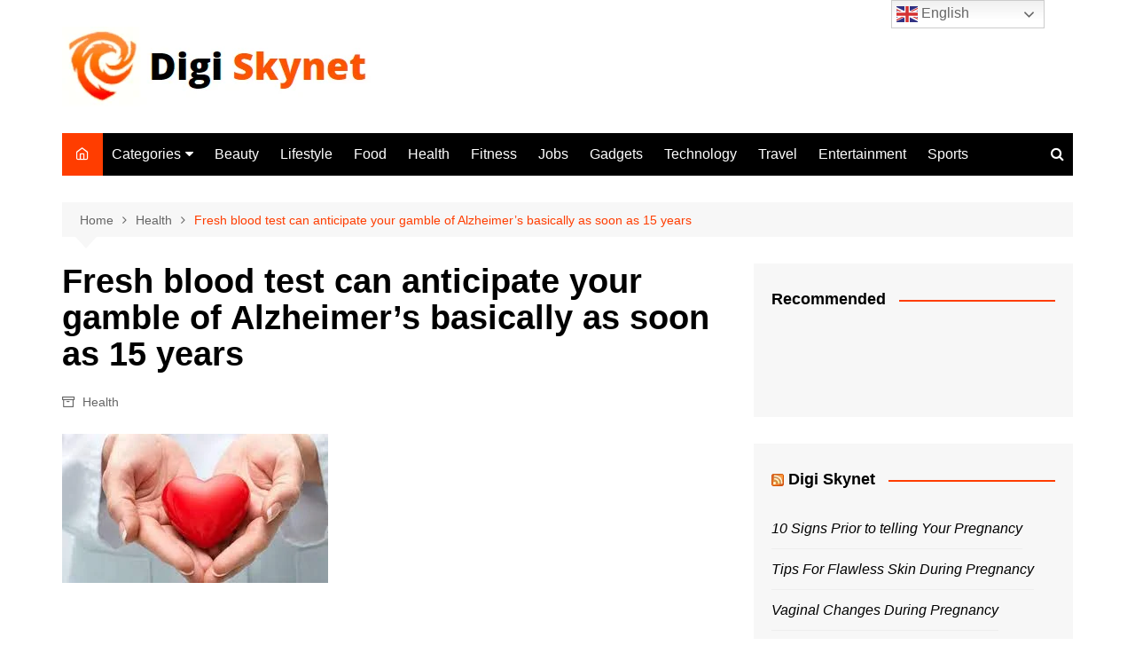

--- FILE ---
content_type: text/html; charset=UTF-8
request_url: https://digiskynet.com/fresh-blood-test-can-anticipate-your-gamble-of-alzheimers-basically-as-soon-as-15-years/
body_size: 27150
content:
		<!doctype html>
		<html lang="en-US" prefix="og: https://ogp.me/ns#">
				<head>
			<meta charset="UTF-8">
			<meta name="viewport" content="width=device-width, initial-scale=1">
			<link rel="profile" href="http://gmpg.org/xfn/11">
			<!-- Manifest added by SuperPWA - Progressive Web Apps Plugin For WordPress -->
<link rel="manifest" href="/superpwa-manifest.json">
<meta name="theme-color" content="#000000">
<meta name="mobile-web-app-capable" content="yes">
<meta name="apple-touch-fullscreen" content="yes">
<meta name="apple-mobile-web-app-title" content="Digi Skynet">
<meta name="application-name" content="Digi Skynet">
<meta name="apple-mobile-web-app-capable" content="yes">
<meta name="apple-mobile-web-app-status-bar-style" content="default">
<link rel="apple-touch-icon"  href="https://digiskynet.com/wp-content/uploads/2021/06/192x192.png">
<link rel="apple-touch-icon" sizes="192x192" href="https://digiskynet.com/wp-content/uploads/2021/06/192x192.png">
<!-- / SuperPWA.com -->
<!-- Google tag (gtag.js) consent mode dataLayer added by Site Kit -->
<script type="text/javascript" id="google_gtagjs-js-consent-mode-data-layer">
/* <![CDATA[ */
window.dataLayer = window.dataLayer || [];function gtag(){dataLayer.push(arguments);}
gtag('consent', 'default', {"ad_personalization":"denied","ad_storage":"denied","ad_user_data":"denied","analytics_storage":"denied","functionality_storage":"denied","security_storage":"denied","personalization_storage":"denied","region":["AT","BE","BG","CH","CY","CZ","DE","DK","EE","ES","FI","FR","GB","GR","HR","HU","IE","IS","IT","LI","LT","LU","LV","MT","NL","NO","PL","PT","RO","SE","SI","SK"],"wait_for_update":500});
window._googlesitekitConsentCategoryMap = {"statistics":["analytics_storage"],"marketing":["ad_storage","ad_user_data","ad_personalization"],"functional":["functionality_storage","security_storage"],"preferences":["personalization_storage"]};
window._googlesitekitConsents = {"ad_personalization":"denied","ad_storage":"denied","ad_user_data":"denied","analytics_storage":"denied","functionality_storage":"denied","security_storage":"denied","personalization_storage":"denied","region":["AT","BE","BG","CH","CY","CZ","DE","DK","EE","ES","FI","FR","GB","GR","HR","HU","IE","IS","IT","LI","LT","LU","LV","MT","NL","NO","PL","PT","RO","SE","SI","SK"],"wait_for_update":500};
/* ]]> */
</script>
<!-- End Google tag (gtag.js) consent mode dataLayer added by Site Kit -->

<!-- Open Graph Meta Tags generated by Blog2Social 845 - https://www.blog2social.com -->
<meta property="og:title" content="Fresh blood test can anticipate your gamble of Alzheimer&#039;s basically as soon as 15 years"/>
<meta property="og:description" content="Fresh blood test can anticipate your gamble of Alzheimer&#039;s basically as soon as 15 years



Researchers have fostered a clever blood test that may possibly work"/>
<meta property="og:url" content="/fresh-blood-test-can-anticipate-your-gamble-of-alzheimers-basically-as-soon-as-15-years/"/>
<meta property="og:image:alt" content="Alzeimer&#039;s illness - it&#039;s surprisingly normal"/>
<meta property="og:image" content="https://digiskynet.com/wp-content/uploads/2022/07/image-162.jpg"/>
<meta property="og:image:width" content="300" />
<meta property="og:image:height" content="168" />
<meta property="og:image:type" content="image/jpeg" />
<meta property="og:type" content="article"/>
<meta property="og:article:published_time" content="2022-07-27 16:27:54"/>
<meta property="og:article:modified_time" content="2022-08-01 19:31:45"/>
<meta property="og:article:tag" content="health"/>
<!-- Open Graph Meta Tags generated by Blog2Social 845 - https://www.blog2social.com -->

<!-- Twitter Card generated by Blog2Social 845 - https://www.blog2social.com -->
<meta name="twitter:card" content="summary">
<meta name="twitter:title" content="Fresh blood test can anticipate your gamble of Alzheimer&#039;s basically as soon as 15 years"/>
<meta name="twitter:description" content="Fresh blood test can anticipate your gamble of Alzheimer&#039;s basically as soon as 15 years



Researchers have fostered a clever blood test that may possibly work"/>
<meta name="twitter:image" content="https://digiskynet.com/wp-content/uploads/2022/07/image-162.jpg"/>
<meta name="twitter:image:alt" content="Alzeimer&#039;s illness - it&#039;s surprisingly normal"/>
<!-- Twitter Card generated by Blog2Social 845 - https://www.blog2social.com -->
<meta name="author" content="Digi Skynet"/>

<!-- Search Engine Optimization by Rank Math PRO - https://rankmath.com/ -->
<title>Fresh Blood Test Can Anticipate Your Gamble Of Alzheimer&#039;s Basically As Soon As 15 Years</title>
<meta name="description" content="Fresh blood test can anticipate your gamble of Alzheimer&#039;s basically as soon as 15 years"/>
<meta name="robots" content="follow, index, max-snippet:-1, max-video-preview:-1, max-image-preview:large"/>
<link rel="canonical" href="https://digiskynet.com/fresh-blood-test-can-anticipate-your-gamble-of-alzheimers-basically-as-soon-as-15-years/" />
<meta property="og:locale" content="en_US" />
<meta property="og:type" content="article" />
<meta property="og:title" content="Fresh Blood Test Can Anticipate Your Gamble Of Alzheimer&#039;s Basically As Soon As 15 Years" />
<meta property="og:description" content="Fresh blood test can anticipate your gamble of Alzheimer&#039;s basically as soon as 15 years" />
<meta property="og:url" content="https://digiskynet.com/fresh-blood-test-can-anticipate-your-gamble-of-alzheimers-basically-as-soon-as-15-years/" />
<meta property="og:site_name" content="Digi Skynet" />
<meta property="article:publisher" content="https://www.facebook.com/DigiSkynetOfficial/" />
<meta property="article:tag" content="health" />
<meta property="article:section" content="Health" />
<meta property="og:updated_time" content="2022-08-01T19:31:45+05:30" />
<meta property="article:published_time" content="2022-07-27T16:27:54+05:30" />
<meta property="article:modified_time" content="2022-08-01T19:31:45+05:30" />
<meta name="twitter:card" content="summary_large_image" />
<meta name="twitter:title" content="Fresh Blood Test Can Anticipate Your Gamble Of Alzheimer&#039;s Basically As Soon As 15 Years" />
<meta name="twitter:description" content="Fresh blood test can anticipate your gamble of Alzheimer&#039;s basically as soon as 15 years" />
<meta name="twitter:label1" content="Written by" />
<meta name="twitter:data1" content="Digi Skynet" />
<meta name="twitter:label2" content="Time to read" />
<meta name="twitter:data2" content="1 minute" />
<script type="application/ld+json" class="rank-math-schema-pro">{"@context":"https://schema.org","@graph":[{"@type":"Place","@id":"https://digiskynet.com/#place","geo":{"@type":"GeoCoordinates","latitude":"13.044019192765447","longitude":" 80.21097141138188"},"hasMap":"https://www.google.com/maps/search/?api=1&amp;query=13.044019192765447, 80.21097141138188","address":{"@type":"PostalAddress","streetAddress":"4H, Udhayam Sunshine","addressLocality":"Bobbili Raja Salai, K. K. Nagar","addressRegion":"Chennai, Tamil Nadu","postalCode":"600078","addressCountry":"India"}},{"@type":["NewsMediaOrganization","Organization"],"@id":"https://digiskynet.com/#organization","name":"Digi Skynet","url":"https://digiskynet.com","sameAs":["https://www.facebook.com/DigiSkynetOfficial/"],"email":"info@digiskynet.com","address":{"@type":"PostalAddress","streetAddress":"4H, Udhayam Sunshine","addressLocality":"Bobbili Raja Salai, K. K. Nagar","addressRegion":"Chennai, Tamil Nadu","postalCode":"600078","addressCountry":"India"},"logo":{"@type":"ImageObject","@id":"https://digiskynet.com/#logo","url":"https://digiskynet.com/wp-content/uploads/2021/06/cropped-New-full-logo-skynet.png","contentUrl":"https://digiskynet.com/wp-content/uploads/2021/06/cropped-New-full-logo-skynet.png","caption":"Digi Skynet","inLanguage":"en-US","width":"351","height":"90"},"location":{"@id":"https://digiskynet.com/#place"}},{"@type":"WebSite","@id":"https://digiskynet.com/#website","url":"https://digiskynet.com","name":"Digi Skynet","publisher":{"@id":"https://digiskynet.com/#organization"},"inLanguage":"en-US"},{"@type":"ImageObject","@id":"https://digiskynet.com/wp-content/uploads/2022/07/image-162.jpg","url":"https://digiskynet.com/wp-content/uploads/2022/07/image-162.jpg","width":"300","height":"168","caption":"Alzeimer's illness - it's surprisingly normal","inLanguage":"en-US"},{"@type":"BreadcrumbList","@id":"https://digiskynet.com/fresh-blood-test-can-anticipate-your-gamble-of-alzheimers-basically-as-soon-as-15-years/#breadcrumb","itemListElement":[{"@type":"ListItem","position":"1","item":{"@id":"https://digiskynet.com","name":"Home"}},{"@type":"ListItem","position":"2","item":{"@id":"https://digiskynet.com/health/","name":"Health"}},{"@type":"ListItem","position":"3","item":{"@id":"https://digiskynet.com/fresh-blood-test-can-anticipate-your-gamble-of-alzheimers-basically-as-soon-as-15-years/","name":"Fresh blood test can anticipate your gamble of Alzheimer&#8217;s basically as soon as 15 years"}}]},{"@type":"WebPage","@id":"https://digiskynet.com/fresh-blood-test-can-anticipate-your-gamble-of-alzheimers-basically-as-soon-as-15-years/#webpage","url":"https://digiskynet.com/fresh-blood-test-can-anticipate-your-gamble-of-alzheimers-basically-as-soon-as-15-years/","name":"Fresh Blood Test Can Anticipate Your Gamble Of Alzheimer&#039;s Basically As Soon As 15 Years","datePublished":"2022-07-27T16:27:54+05:30","dateModified":"2022-08-01T19:31:45+05:30","isPartOf":{"@id":"https://digiskynet.com/#website"},"primaryImageOfPage":{"@id":"https://digiskynet.com/wp-content/uploads/2022/07/image-162.jpg"},"inLanguage":"en-US","breadcrumb":{"@id":"https://digiskynet.com/fresh-blood-test-can-anticipate-your-gamble-of-alzheimers-basically-as-soon-as-15-years/#breadcrumb"}},{"@type":"Person","@id":"https://digiskynet.com/author/sareen-banu/","name":"Digi Skynet","url":"https://digiskynet.com/author/sareen-banu/","image":{"@type":"ImageObject","@id":"https://secure.gravatar.com/avatar/1f3f3c2a03a78c51c776ebb79fd1e3b4?s=96&amp;d=mm&amp;r=g","url":"https://secure.gravatar.com/avatar/1f3f3c2a03a78c51c776ebb79fd1e3b4?s=96&amp;d=mm&amp;r=g","caption":"Digi Skynet","inLanguage":"en-US"},"worksFor":{"@id":"https://digiskynet.com/#organization"}},{"@type":"NewsArticle","headline":"Fresh Blood Test Can Anticipate Your Gamble Of Alzheimer&#039;s Basically As Soon As 15 Years","keywords":"Fresh blood test","datePublished":"2022-07-27T16:27:54+05:30","dateModified":"2022-08-01T19:31:45+05:30","articleSection":"Health","author":{"@id":"https://digiskynet.com/author/sareen-banu/","name":"Digi Skynet"},"publisher":{"@id":"https://digiskynet.com/#organization"},"description":"Fresh blood test can anticipate your gamble of Alzheimer&#039;s basically as soon as 15 years","copyrightYear":"2022","copyrightHolder":{"@id":"https://digiskynet.com/#organization"},"name":"Fresh Blood Test Can Anticipate Your Gamble Of Alzheimer&#039;s Basically As Soon As 15 Years","@id":"https://digiskynet.com/fresh-blood-test-can-anticipate-your-gamble-of-alzheimers-basically-as-soon-as-15-years/#richSnippet","isPartOf":{"@id":"https://digiskynet.com/fresh-blood-test-can-anticipate-your-gamble-of-alzheimers-basically-as-soon-as-15-years/#webpage"},"image":{"@id":"https://digiskynet.com/wp-content/uploads/2022/07/image-162.jpg"},"inLanguage":"en-US","mainEntityOfPage":{"@id":"https://digiskynet.com/fresh-blood-test-can-anticipate-your-gamble-of-alzheimers-basically-as-soon-as-15-years/#webpage"}}]}</script>
<!-- /Rank Math WordPress SEO plugin -->

<link rel="amphtml" href="https://digiskynet.com/fresh-blood-test-can-anticipate-your-gamble-of-alzheimers-basically-as-soon-as-15-years/amp/" /><meta name="generator" content="AMP for WP 1.1.5"/><link rel='dns-prefetch' href='//www.googletagmanager.com' />
<link rel='dns-prefetch' href='//pagead2.googlesyndication.com' />
<link rel="alternate" type="application/rss+xml" title="Digi Skynet &raquo; Feed" href="https://digiskynet.com/feed/" />
<link rel="alternate" type="application/rss+xml" title="Digi Skynet &raquo; Comments Feed" href="https://digiskynet.com/comments/feed/" />
<link rel="alternate" type="application/rss+xml" title="Digi Skynet &raquo; Fresh blood test can anticipate your gamble of Alzheimer&#8217;s basically as soon as 15 years Comments Feed" href="https://digiskynet.com/fresh-blood-test-can-anticipate-your-gamble-of-alzheimers-basically-as-soon-as-15-years/feed/" />
<link rel="alternate" type="application/rss+xml" title="Digi Skynet &raquo; Stories Feed" href="https://digiskynet.com/web-stories/feed/"><script type="text/javascript">
/* <![CDATA[ */
window._wpemojiSettings = {"baseUrl":"https:\/\/s.w.org\/images\/core\/emoji\/15.0.3\/72x72\/","ext":".png","svgUrl":"https:\/\/s.w.org\/images\/core\/emoji\/15.0.3\/svg\/","svgExt":".svg","source":{"concatemoji":"https:\/\/digiskynet.com\/wp-includes\/js\/wp-emoji-release.min.js?ver=6.6.4"}};
/*! This file is auto-generated */
!function(i,n){var o,s,e;function c(e){try{var t={supportTests:e,timestamp:(new Date).valueOf()};sessionStorage.setItem(o,JSON.stringify(t))}catch(e){}}function p(e,t,n){e.clearRect(0,0,e.canvas.width,e.canvas.height),e.fillText(t,0,0);var t=new Uint32Array(e.getImageData(0,0,e.canvas.width,e.canvas.height).data),r=(e.clearRect(0,0,e.canvas.width,e.canvas.height),e.fillText(n,0,0),new Uint32Array(e.getImageData(0,0,e.canvas.width,e.canvas.height).data));return t.every(function(e,t){return e===r[t]})}function u(e,t,n){switch(t){case"flag":return n(e,"\ud83c\udff3\ufe0f\u200d\u26a7\ufe0f","\ud83c\udff3\ufe0f\u200b\u26a7\ufe0f")?!1:!n(e,"\ud83c\uddfa\ud83c\uddf3","\ud83c\uddfa\u200b\ud83c\uddf3")&&!n(e,"\ud83c\udff4\udb40\udc67\udb40\udc62\udb40\udc65\udb40\udc6e\udb40\udc67\udb40\udc7f","\ud83c\udff4\u200b\udb40\udc67\u200b\udb40\udc62\u200b\udb40\udc65\u200b\udb40\udc6e\u200b\udb40\udc67\u200b\udb40\udc7f");case"emoji":return!n(e,"\ud83d\udc26\u200d\u2b1b","\ud83d\udc26\u200b\u2b1b")}return!1}function f(e,t,n){var r="undefined"!=typeof WorkerGlobalScope&&self instanceof WorkerGlobalScope?new OffscreenCanvas(300,150):i.createElement("canvas"),a=r.getContext("2d",{willReadFrequently:!0}),o=(a.textBaseline="top",a.font="600 32px Arial",{});return e.forEach(function(e){o[e]=t(a,e,n)}),o}function t(e){var t=i.createElement("script");t.src=e,t.defer=!0,i.head.appendChild(t)}"undefined"!=typeof Promise&&(o="wpEmojiSettingsSupports",s=["flag","emoji"],n.supports={everything:!0,everythingExceptFlag:!0},e=new Promise(function(e){i.addEventListener("DOMContentLoaded",e,{once:!0})}),new Promise(function(t){var n=function(){try{var e=JSON.parse(sessionStorage.getItem(o));if("object"==typeof e&&"number"==typeof e.timestamp&&(new Date).valueOf()<e.timestamp+604800&&"object"==typeof e.supportTests)return e.supportTests}catch(e){}return null}();if(!n){if("undefined"!=typeof Worker&&"undefined"!=typeof OffscreenCanvas&&"undefined"!=typeof URL&&URL.createObjectURL&&"undefined"!=typeof Blob)try{var e="postMessage("+f.toString()+"("+[JSON.stringify(s),u.toString(),p.toString()].join(",")+"));",r=new Blob([e],{type:"text/javascript"}),a=new Worker(URL.createObjectURL(r),{name:"wpTestEmojiSupports"});return void(a.onmessage=function(e){c(n=e.data),a.terminate(),t(n)})}catch(e){}c(n=f(s,u,p))}t(n)}).then(function(e){for(var t in e)n.supports[t]=e[t],n.supports.everything=n.supports.everything&&n.supports[t],"flag"!==t&&(n.supports.everythingExceptFlag=n.supports.everythingExceptFlag&&n.supports[t]);n.supports.everythingExceptFlag=n.supports.everythingExceptFlag&&!n.supports.flag,n.DOMReady=!1,n.readyCallback=function(){n.DOMReady=!0}}).then(function(){return e}).then(function(){var e;n.supports.everything||(n.readyCallback(),(e=n.source||{}).concatemoji?t(e.concatemoji):e.wpemoji&&e.twemoji&&(t(e.twemoji),t(e.wpemoji)))}))}((window,document),window._wpemojiSettings);
/* ]]> */
</script>

<style id='wp-emoji-styles-inline-css' type='text/css'>

	img.wp-smiley, img.emoji {
		display: inline !important;
		border: none !important;
		box-shadow: none !important;
		height: 1em !important;
		width: 1em !important;
		margin: 0 0.07em !important;
		vertical-align: -0.1em !important;
		background: none !important;
		padding: 0 !important;
	}
</style>
<link rel='stylesheet' id='wp-block-library-css' href='https://digiskynet.com/wp-includes/css/dist/block-library/style.min.css?ver=6.6.4' type='text/css' media='all' />
<style id='wp-block-library-theme-inline-css' type='text/css'>
.wp-block-audio :where(figcaption){color:#555;font-size:13px;text-align:center}.is-dark-theme .wp-block-audio :where(figcaption){color:#ffffffa6}.wp-block-audio{margin:0 0 1em}.wp-block-code{border:1px solid #ccc;border-radius:4px;font-family:Menlo,Consolas,monaco,monospace;padding:.8em 1em}.wp-block-embed :where(figcaption){color:#555;font-size:13px;text-align:center}.is-dark-theme .wp-block-embed :where(figcaption){color:#ffffffa6}.wp-block-embed{margin:0 0 1em}.blocks-gallery-caption{color:#555;font-size:13px;text-align:center}.is-dark-theme .blocks-gallery-caption{color:#ffffffa6}:root :where(.wp-block-image figcaption){color:#555;font-size:13px;text-align:center}.is-dark-theme :root :where(.wp-block-image figcaption){color:#ffffffa6}.wp-block-image{margin:0 0 1em}.wp-block-pullquote{border-bottom:4px solid;border-top:4px solid;color:currentColor;margin-bottom:1.75em}.wp-block-pullquote cite,.wp-block-pullquote footer,.wp-block-pullquote__citation{color:currentColor;font-size:.8125em;font-style:normal;text-transform:uppercase}.wp-block-quote{border-left:.25em solid;margin:0 0 1.75em;padding-left:1em}.wp-block-quote cite,.wp-block-quote footer{color:currentColor;font-size:.8125em;font-style:normal;position:relative}.wp-block-quote.has-text-align-right{border-left:none;border-right:.25em solid;padding-left:0;padding-right:1em}.wp-block-quote.has-text-align-center{border:none;padding-left:0}.wp-block-quote.is-large,.wp-block-quote.is-style-large,.wp-block-quote.is-style-plain{border:none}.wp-block-search .wp-block-search__label{font-weight:700}.wp-block-search__button{border:1px solid #ccc;padding:.375em .625em}:where(.wp-block-group.has-background){padding:1.25em 2.375em}.wp-block-separator.has-css-opacity{opacity:.4}.wp-block-separator{border:none;border-bottom:2px solid;margin-left:auto;margin-right:auto}.wp-block-separator.has-alpha-channel-opacity{opacity:1}.wp-block-separator:not(.is-style-wide):not(.is-style-dots){width:100px}.wp-block-separator.has-background:not(.is-style-dots){border-bottom:none;height:1px}.wp-block-separator.has-background:not(.is-style-wide):not(.is-style-dots){height:2px}.wp-block-table{margin:0 0 1em}.wp-block-table td,.wp-block-table th{word-break:normal}.wp-block-table :where(figcaption){color:#555;font-size:13px;text-align:center}.is-dark-theme .wp-block-table :where(figcaption){color:#ffffffa6}.wp-block-video :where(figcaption){color:#555;font-size:13px;text-align:center}.is-dark-theme .wp-block-video :where(figcaption){color:#ffffffa6}.wp-block-video{margin:0 0 1em}:root :where(.wp-block-template-part.has-background){margin-bottom:0;margin-top:0;padding:1.25em 2.375em}
</style>
<link rel='stylesheet' id='editorskit-frontend-css' href='https://digiskynet.com/wp-content/plugins/block-options/build/style.build.css?ver=new' type='text/css' media='all' />
<style id='classic-theme-styles-inline-css' type='text/css'>
/*! This file is auto-generated */
.wp-block-button__link{color:#fff;background-color:#32373c;border-radius:9999px;box-shadow:none;text-decoration:none;padding:calc(.667em + 2px) calc(1.333em + 2px);font-size:1.125em}.wp-block-file__button{background:#32373c;color:#fff;text-decoration:none}
</style>
<style id='global-styles-inline-css' type='text/css'>
:root{--wp--preset--aspect-ratio--square: 1;--wp--preset--aspect-ratio--4-3: 4/3;--wp--preset--aspect-ratio--3-4: 3/4;--wp--preset--aspect-ratio--3-2: 3/2;--wp--preset--aspect-ratio--2-3: 2/3;--wp--preset--aspect-ratio--16-9: 16/9;--wp--preset--aspect-ratio--9-16: 9/16;--wp--preset--color--black: #000000;--wp--preset--color--cyan-bluish-gray: #abb8c3;--wp--preset--color--white: #ffffff;--wp--preset--color--pale-pink: #f78da7;--wp--preset--color--vivid-red: #cf2e2e;--wp--preset--color--luminous-vivid-orange: #ff6900;--wp--preset--color--luminous-vivid-amber: #fcb900;--wp--preset--color--light-green-cyan: #7bdcb5;--wp--preset--color--vivid-green-cyan: #00d084;--wp--preset--color--pale-cyan-blue: #8ed1fc;--wp--preset--color--vivid-cyan-blue: #0693e3;--wp--preset--color--vivid-purple: #9b51e0;--wp--preset--gradient--vivid-cyan-blue-to-vivid-purple: linear-gradient(135deg,rgba(6,147,227,1) 0%,rgb(155,81,224) 100%);--wp--preset--gradient--light-green-cyan-to-vivid-green-cyan: linear-gradient(135deg,rgb(122,220,180) 0%,rgb(0,208,130) 100%);--wp--preset--gradient--luminous-vivid-amber-to-luminous-vivid-orange: linear-gradient(135deg,rgba(252,185,0,1) 0%,rgba(255,105,0,1) 100%);--wp--preset--gradient--luminous-vivid-orange-to-vivid-red: linear-gradient(135deg,rgba(255,105,0,1) 0%,rgb(207,46,46) 100%);--wp--preset--gradient--very-light-gray-to-cyan-bluish-gray: linear-gradient(135deg,rgb(238,238,238) 0%,rgb(169,184,195) 100%);--wp--preset--gradient--cool-to-warm-spectrum: linear-gradient(135deg,rgb(74,234,220) 0%,rgb(151,120,209) 20%,rgb(207,42,186) 40%,rgb(238,44,130) 60%,rgb(251,105,98) 80%,rgb(254,248,76) 100%);--wp--preset--gradient--blush-light-purple: linear-gradient(135deg,rgb(255,206,236) 0%,rgb(152,150,240) 100%);--wp--preset--gradient--blush-bordeaux: linear-gradient(135deg,rgb(254,205,165) 0%,rgb(254,45,45) 50%,rgb(107,0,62) 100%);--wp--preset--gradient--luminous-dusk: linear-gradient(135deg,rgb(255,203,112) 0%,rgb(199,81,192) 50%,rgb(65,88,208) 100%);--wp--preset--gradient--pale-ocean: linear-gradient(135deg,rgb(255,245,203) 0%,rgb(182,227,212) 50%,rgb(51,167,181) 100%);--wp--preset--gradient--electric-grass: linear-gradient(135deg,rgb(202,248,128) 0%,rgb(113,206,126) 100%);--wp--preset--gradient--midnight: linear-gradient(135deg,rgb(2,3,129) 0%,rgb(40,116,252) 100%);--wp--preset--font-size--small: 16px;--wp--preset--font-size--medium: 28px;--wp--preset--font-size--large: 32px;--wp--preset--font-size--x-large: 42px;--wp--preset--font-size--larger: 38px;--wp--preset--spacing--20: 0.44rem;--wp--preset--spacing--30: 0.67rem;--wp--preset--spacing--40: 1rem;--wp--preset--spacing--50: 1.5rem;--wp--preset--spacing--60: 2.25rem;--wp--preset--spacing--70: 3.38rem;--wp--preset--spacing--80: 5.06rem;--wp--preset--shadow--natural: 6px 6px 9px rgba(0, 0, 0, 0.2);--wp--preset--shadow--deep: 12px 12px 50px rgba(0, 0, 0, 0.4);--wp--preset--shadow--sharp: 6px 6px 0px rgba(0, 0, 0, 0.2);--wp--preset--shadow--outlined: 6px 6px 0px -3px rgba(255, 255, 255, 1), 6px 6px rgba(0, 0, 0, 1);--wp--preset--shadow--crisp: 6px 6px 0px rgba(0, 0, 0, 1);}:where(.is-layout-flex){gap: 0.5em;}:where(.is-layout-grid){gap: 0.5em;}body .is-layout-flex{display: flex;}.is-layout-flex{flex-wrap: wrap;align-items: center;}.is-layout-flex > :is(*, div){margin: 0;}body .is-layout-grid{display: grid;}.is-layout-grid > :is(*, div){margin: 0;}:where(.wp-block-columns.is-layout-flex){gap: 2em;}:where(.wp-block-columns.is-layout-grid){gap: 2em;}:where(.wp-block-post-template.is-layout-flex){gap: 1.25em;}:where(.wp-block-post-template.is-layout-grid){gap: 1.25em;}.has-black-color{color: var(--wp--preset--color--black) !important;}.has-cyan-bluish-gray-color{color: var(--wp--preset--color--cyan-bluish-gray) !important;}.has-white-color{color: var(--wp--preset--color--white) !important;}.has-pale-pink-color{color: var(--wp--preset--color--pale-pink) !important;}.has-vivid-red-color{color: var(--wp--preset--color--vivid-red) !important;}.has-luminous-vivid-orange-color{color: var(--wp--preset--color--luminous-vivid-orange) !important;}.has-luminous-vivid-amber-color{color: var(--wp--preset--color--luminous-vivid-amber) !important;}.has-light-green-cyan-color{color: var(--wp--preset--color--light-green-cyan) !important;}.has-vivid-green-cyan-color{color: var(--wp--preset--color--vivid-green-cyan) !important;}.has-pale-cyan-blue-color{color: var(--wp--preset--color--pale-cyan-blue) !important;}.has-vivid-cyan-blue-color{color: var(--wp--preset--color--vivid-cyan-blue) !important;}.has-vivid-purple-color{color: var(--wp--preset--color--vivid-purple) !important;}.has-black-background-color{background-color: var(--wp--preset--color--black) !important;}.has-cyan-bluish-gray-background-color{background-color: var(--wp--preset--color--cyan-bluish-gray) !important;}.has-white-background-color{background-color: var(--wp--preset--color--white) !important;}.has-pale-pink-background-color{background-color: var(--wp--preset--color--pale-pink) !important;}.has-vivid-red-background-color{background-color: var(--wp--preset--color--vivid-red) !important;}.has-luminous-vivid-orange-background-color{background-color: var(--wp--preset--color--luminous-vivid-orange) !important;}.has-luminous-vivid-amber-background-color{background-color: var(--wp--preset--color--luminous-vivid-amber) !important;}.has-light-green-cyan-background-color{background-color: var(--wp--preset--color--light-green-cyan) !important;}.has-vivid-green-cyan-background-color{background-color: var(--wp--preset--color--vivid-green-cyan) !important;}.has-pale-cyan-blue-background-color{background-color: var(--wp--preset--color--pale-cyan-blue) !important;}.has-vivid-cyan-blue-background-color{background-color: var(--wp--preset--color--vivid-cyan-blue) !important;}.has-vivid-purple-background-color{background-color: var(--wp--preset--color--vivid-purple) !important;}.has-black-border-color{border-color: var(--wp--preset--color--black) !important;}.has-cyan-bluish-gray-border-color{border-color: var(--wp--preset--color--cyan-bluish-gray) !important;}.has-white-border-color{border-color: var(--wp--preset--color--white) !important;}.has-pale-pink-border-color{border-color: var(--wp--preset--color--pale-pink) !important;}.has-vivid-red-border-color{border-color: var(--wp--preset--color--vivid-red) !important;}.has-luminous-vivid-orange-border-color{border-color: var(--wp--preset--color--luminous-vivid-orange) !important;}.has-luminous-vivid-amber-border-color{border-color: var(--wp--preset--color--luminous-vivid-amber) !important;}.has-light-green-cyan-border-color{border-color: var(--wp--preset--color--light-green-cyan) !important;}.has-vivid-green-cyan-border-color{border-color: var(--wp--preset--color--vivid-green-cyan) !important;}.has-pale-cyan-blue-border-color{border-color: var(--wp--preset--color--pale-cyan-blue) !important;}.has-vivid-cyan-blue-border-color{border-color: var(--wp--preset--color--vivid-cyan-blue) !important;}.has-vivid-purple-border-color{border-color: var(--wp--preset--color--vivid-purple) !important;}.has-vivid-cyan-blue-to-vivid-purple-gradient-background{background: var(--wp--preset--gradient--vivid-cyan-blue-to-vivid-purple) !important;}.has-light-green-cyan-to-vivid-green-cyan-gradient-background{background: var(--wp--preset--gradient--light-green-cyan-to-vivid-green-cyan) !important;}.has-luminous-vivid-amber-to-luminous-vivid-orange-gradient-background{background: var(--wp--preset--gradient--luminous-vivid-amber-to-luminous-vivid-orange) !important;}.has-luminous-vivid-orange-to-vivid-red-gradient-background{background: var(--wp--preset--gradient--luminous-vivid-orange-to-vivid-red) !important;}.has-very-light-gray-to-cyan-bluish-gray-gradient-background{background: var(--wp--preset--gradient--very-light-gray-to-cyan-bluish-gray) !important;}.has-cool-to-warm-spectrum-gradient-background{background: var(--wp--preset--gradient--cool-to-warm-spectrum) !important;}.has-blush-light-purple-gradient-background{background: var(--wp--preset--gradient--blush-light-purple) !important;}.has-blush-bordeaux-gradient-background{background: var(--wp--preset--gradient--blush-bordeaux) !important;}.has-luminous-dusk-gradient-background{background: var(--wp--preset--gradient--luminous-dusk) !important;}.has-pale-ocean-gradient-background{background: var(--wp--preset--gradient--pale-ocean) !important;}.has-electric-grass-gradient-background{background: var(--wp--preset--gradient--electric-grass) !important;}.has-midnight-gradient-background{background: var(--wp--preset--gradient--midnight) !important;}.has-small-font-size{font-size: var(--wp--preset--font-size--small) !important;}.has-medium-font-size{font-size: var(--wp--preset--font-size--medium) !important;}.has-large-font-size{font-size: var(--wp--preset--font-size--large) !important;}.has-x-large-font-size{font-size: var(--wp--preset--font-size--x-large) !important;}
:where(.wp-block-post-template.is-layout-flex){gap: 1.25em;}:where(.wp-block-post-template.is-layout-grid){gap: 1.25em;}
:where(.wp-block-columns.is-layout-flex){gap: 2em;}:where(.wp-block-columns.is-layout-grid){gap: 2em;}
:root :where(.wp-block-pullquote){font-size: 1.5em;line-height: 1.6;}
</style>
<link rel='stylesheet' id='SFSImainCss-css' href='https://digiskynet.com/wp-content/plugins/ultimate-social-media-icons/css/sfsi-style.css?ver=2.9.5' type='text/css' media='all' />
<link rel='stylesheet' id='wp-autosave-css' href='https://digiskynet.com/wp-content/plugins/wp-autosave/public/css/wp-autosave-public.css?ver=1.1.1' type='text/css' media='all' />
<link rel='stylesheet' id='cream-magazine-style-css' href='https://digiskynet.com/wp-content/themes/cream-magazine/style.css?ver=2.1.7' type='text/css' media='all' />
<link rel='stylesheet' id='fontAwesome-4-css' href='https://digiskynet.com/wp-content/themes/cream-magazine/assets/dist/fonts/fontAwesome/fontAwesome.min.css?ver=2.1.7' type='text/css' media='all' />
<link rel='stylesheet' id='feather-icons-css' href='https://digiskynet.com/wp-content/themes/cream-magazine/assets/dist/fonts/feather/feather.min.css?ver=2.1.7' type='text/css' media='all' />
<link rel='stylesheet' id='cream-magazine-main-css' href='https://digiskynet.com/wp-content/themes/cream-magazine/assets/dist/css/main.css?ver=2.1.7' type='text/css' media='all' />
<style id='akismet-widget-style-inline-css' type='text/css'>

			.a-stats {
				--akismet-color-mid-green: #357b49;
				--akismet-color-white: #fff;
				--akismet-color-light-grey: #f6f7f7;

				max-width: 350px;
				width: auto;
			}

			.a-stats * {
				all: unset;
				box-sizing: border-box;
			}

			.a-stats strong {
				font-weight: 600;
			}

			.a-stats a.a-stats__link,
			.a-stats a.a-stats__link:visited,
			.a-stats a.a-stats__link:active {
				background: var(--akismet-color-mid-green);
				border: none;
				box-shadow: none;
				border-radius: 8px;
				color: var(--akismet-color-white);
				cursor: pointer;
				display: block;
				font-family: -apple-system, BlinkMacSystemFont, 'Segoe UI', 'Roboto', 'Oxygen-Sans', 'Ubuntu', 'Cantarell', 'Helvetica Neue', sans-serif;
				font-weight: 500;
				padding: 12px;
				text-align: center;
				text-decoration: none;
				transition: all 0.2s ease;
			}

			/* Extra specificity to deal with TwentyTwentyOne focus style */
			.widget .a-stats a.a-stats__link:focus {
				background: var(--akismet-color-mid-green);
				color: var(--akismet-color-white);
				text-decoration: none;
			}

			.a-stats a.a-stats__link:hover {
				filter: brightness(110%);
				box-shadow: 0 4px 12px rgba(0, 0, 0, 0.06), 0 0 2px rgba(0, 0, 0, 0.16);
			}

			.a-stats .count {
				color: var(--akismet-color-white);
				display: block;
				font-size: 1.5em;
				line-height: 1.4;
				padding: 0 13px;
				white-space: nowrap;
			}
		
</style>
<link rel='stylesheet' id='universal-google-adsense-and-ads-manager-css' href='https://digiskynet.com/wp-content/plugins/universal-google-adsense-and-ads-manager/public/assets/build/css/ugaam-public.css?ver=1.1.8' type='text/css' media='all' />
<script type="text/javascript" src="https://digiskynet.com/wp-includes/js/jquery/jquery.min.js?ver=3.7.1" id="jquery-core-js"></script>
<script type="text/javascript" src="https://digiskynet.com/wp-includes/js/jquery/jquery-migrate.min.js?ver=3.4.1" id="jquery-migrate-js"></script>
<script type="text/javascript" src="https://digiskynet.com/wp-content/plugins/wp-autosave/public/js/wp-autosave-public.js?ver=1.1.1" id="wp-autosave-js"></script>

<!-- Google tag (gtag.js) snippet added by Site Kit -->
<!-- Google Analytics snippet added by Site Kit -->
<script type="text/javascript" src="https://www.googletagmanager.com/gtag/js?id=GT-WPQV6C4B" id="google_gtagjs-js" async></script>
<script type="text/javascript" id="google_gtagjs-js-after">
/* <![CDATA[ */
window.dataLayer = window.dataLayer || [];function gtag(){dataLayer.push(arguments);}
gtag("set","linker",{"domains":["digiskynet.com"]});
gtag("js", new Date());
gtag("set", "developer_id.dZTNiMT", true);
gtag("config", "GT-WPQV6C4B");
 window._googlesitekit = window._googlesitekit || {}; window._googlesitekit.throttledEvents = []; window._googlesitekit.gtagEvent = (name, data) => { var key = JSON.stringify( { name, data } ); if ( !! window._googlesitekit.throttledEvents[ key ] ) { return; } window._googlesitekit.throttledEvents[ key ] = true; setTimeout( () => { delete window._googlesitekit.throttledEvents[ key ]; }, 5 ); gtag( "event", name, { ...data, event_source: "site-kit" } ); }; 
/* ]]> */
</script>
<link rel="https://api.w.org/" href="https://digiskynet.com/wp-json/" /><link rel="alternate" title="JSON" type="application/json" href="https://digiskynet.com/wp-json/wp/v2/posts/37364" /><link rel="EditURI" type="application/rsd+xml" title="RSD" href="https://digiskynet.com/xmlrpc.php?rsd" />
<meta name="generator" content="WordPress 6.6.4" />
<link rel='shortlink' href='https://digiskynet.com/?p=37364' />
<link rel="alternate" title="oEmbed (JSON)" type="application/json+oembed" href="https://digiskynet.com/wp-json/oembed/1.0/embed?url=https%3A%2F%2Fdigiskynet.com%2Ffresh-blood-test-can-anticipate-your-gamble-of-alzheimers-basically-as-soon-as-15-years%2F" />
<link rel="alternate" title="oEmbed (XML)" type="text/xml+oembed" href="https://digiskynet.com/wp-json/oembed/1.0/embed?url=https%3A%2F%2Fdigiskynet.com%2Ffresh-blood-test-can-anticipate-your-gamble-of-alzheimers-basically-as-soon-as-15-years%2F&#038;format=xml" />
<meta name="generator" content="Site Kit by Google 1.170.0" /><script async src="https://pagead2.googlesyndication.com/pagead/js/adsbygoogle.js?client=ca-pub-2688784706961350"
     crossorigin="anonymous"></script>

<script async custom-element="amp-auto-ads"
        src="https://cdn.ampproject.org/v0/amp-auto-ads-0.1.js">

<meta name="google-site-verification" content="GOFcPEzcVyv49sUDaMwYIjicTjb2qzKICkYuoLhQxcQ" />

<meta name="facebook-domain-verification" content="b9i5rs6w72ut42enp35rips1a53h5g" />
<meta name="follow.[base64]" content="p3n8E0bWxBy9GpQAhBCX"/>			<style>
							</style>
			<link rel="pingback" href="https://digiskynet.com/xmlrpc.php"><style>a:hover{text-decoration:none !important;}button,input[type="button"],input[type="reset"],input[type="submit"],.primary-navigation > ul > li.home-btn,.cm_header_lay_three .primary-navigation > ul > li.home-btn,.news_ticker_wrap .ticker_head,#toTop,.section-title h2::after,.sidebar-widget-area .widget .widget-title h2::after,.footer-widget-container .widget .widget-title h2::after,#comments div#respond h3#reply-title::after,#comments h2.comments-title:after,.post_tags a,.owl-carousel .owl-nav button.owl-prev,.owl-carousel .owl-nav button.owl-next,.cm_author_widget .author-detail-link a,.error_foot form input[type="submit"],.widget_search form input[type="submit"],.header-search-container input[type="submit"],.trending_widget_carousel .owl-dots button.owl-dot,.pagination .page-numbers.current,.post-navigation .nav-links .nav-previous a,.post-navigation .nav-links .nav-next a,#comments form input[type="submit"],footer .widget.widget_search form input[type="submit"]:hover,.widget_product_search .woocommerce-product-search button[type="submit"],.woocommerce ul.products li.product .button,.woocommerce .woocommerce-pagination ul.page-numbers li span.current,.woocommerce .product div.summary .cart button.single_add_to_cart_button,.woocommerce .product div.woocommerce-tabs div.panel #reviews #review_form_wrapper .comment-form p.form-submit .submit,.woocommerce .product section.related > h2::after,.woocommerce .cart .button:hover,.woocommerce .cart .button:focus,.woocommerce .cart input.button:hover,.woocommerce .cart input.button:focus,.woocommerce #respond input#submit:hover,.woocommerce #respond input#submit:focus,.woocommerce button.button:hover,.woocommerce button.button:focus,.woocommerce input.button:hover,.woocommerce input.button:focus,.woocommerce #respond input#submit.alt:hover,.woocommerce a.button.alt:hover,.woocommerce button.button.alt:hover,.woocommerce input.button.alt:hover,.woocommerce a.remove:hover,.woocommerce-account .woocommerce-MyAccount-navigation ul li.is-active a,.woocommerce a.button:hover,.woocommerce a.button:focus,.widget_product_tag_cloud .tagcloud a:hover,.widget_product_tag_cloud .tagcloud a:focus,.woocommerce .widget_price_filter .price_slider_wrapper .ui-slider .ui-slider-handle,.error_page_top_portion,.primary-navigation ul li a span.menu-item-description{background-color:#ec521e}a:hover,.post_title h2 a:hover,.post_title h2 a:focus,.post_meta li a:hover,.post_meta li a:focus,ul.social-icons li a[href*=".com"]:hover::before,.ticker_carousel .owl-nav button.owl-prev i,.ticker_carousel .owl-nav button.owl-next i,.news_ticker_wrap .ticker_items .item a:hover,.news_ticker_wrap .ticker_items .item a:focus,.cm_banner .post_title h2 a:hover,.cm_banner .post_meta li a:hover,.cm_middle_post_widget_one .post_title h2 a:hover,.cm_middle_post_widget_one .post_meta li a:hover,.cm_middle_post_widget_three .post_thumb .post-holder a:hover,.cm_middle_post_widget_three .post_thumb .post-holder a:focus,.cm_middle_post_widget_six .middle_widget_six_carousel .item .card .card_content a:hover,.cm_middle_post_widget_six .middle_widget_six_carousel .item .card .card_content a:focus,.cm_post_widget_twelve .card .post-holder a:hover,.cm_post_widget_twelve .card .post-holder a:focus,.cm_post_widget_seven .card .card_content a:hover,.cm_post_widget_seven .card .card_content a:focus,.copyright_section a:hover,.footer_nav ul li a:hover,.breadcrumb ul li:last-child span,.pagination .page-numbers:hover,#comments ol.comment-list li article footer.comment-meta .comment-metadata span.edit-link a:hover,#comments ol.comment-list li article .reply a:hover,.social-share ul li a:hover,ul.social-icons li a:hover,ul.social-icons li a:focus,.woocommerce ul.products li.product a:hover,.woocommerce ul.products li.product .price,.woocommerce .woocommerce-pagination ul.page-numbers li a.page-numbers:hover,.woocommerce div.product p.price,.woocommerce div.product span.price,.video_section .video_details .post_title h2 a:hover,.primary-navigation.dark li a:hover,footer .footer_inner a:hover,.footer-widget-container ul.post_meta li:hover span,.footer-widget-container ul.post_meta li:hover a,ul.post_meta li a:hover,.cm-post-widget-two .big-card .post-holder .post_title h2 a:hover,.cm-post-widget-two .big-card .post_meta li a:hover,.copyright_section .copyrights a,.breadcrumb ul li a:hover,.breadcrumb ul li a:hover span{color:#ec521e}.ticker_carousel .owl-nav button.owl-prev,.ticker_carousel .owl-nav button.owl-next,.error_foot form input[type="submit"],.widget_search form input[type="submit"],.pagination .page-numbers:hover,#comments form input[type="submit"],.social-share ul li a:hover,.header-search-container .search-form-entry,.widget_product_search .woocommerce-product-search button[type="submit"],.woocommerce .woocommerce-pagination ul.page-numbers li span.current,.woocommerce .woocommerce-pagination ul.page-numbers li a.page-numbers:hover,.woocommerce a.remove:hover,.ticker_carousel .owl-nav button.owl-prev:hover,.ticker_carousel .owl-nav button.owl-next:hover,footer .widget.widget_search form input[type="submit"]:hover,.trending_widget_carousel .owl-dots button.owl-dot,.the_content blockquote,.widget_tag_cloud .tagcloud a:hover{border-color:#ec521e}header .mask{background-color:rgba(0,0,0,0.2);}.site-description{color:#e5107a;}body{font-family:Arial,sans-serif;font-weight:inherit;}h1,h2,h3,h4,h5,h6,.site-title{font-family:Arial,sans-serif;font-weight:inherit;}.entry_cats ul.post-categories li a{background-color:#FF3D00;color:#fff;}.entry_cats ul.post-categories li a:hover{background-color:#010101;color:#fff;}.the_content a{color:#FF3D00;}.the_content a:hover{color:#010101;}.rank-math-breadcrumb > p{margin-bottom:0;}.post-display-grid .card_content .cm-post-excerpt{margin-top:15px;}</style>
<!-- Google AdSense meta tags added by Site Kit -->
<meta name="google-adsense-platform-account" content="ca-host-pub-2644536267352236">
<meta name="google-adsense-platform-domain" content="sitekit.withgoogle.com">
<!-- End Google AdSense meta tags added by Site Kit -->
		<style type="text/css">
							.site-title a {
					color: #dd3333;
				}

				.site-description {
					color: #e5107a				}
						</style>
		<style type="text/css" id="custom-background-css">
body.custom-background { background-color: #fcfcfc; }
</style>
	
<!-- Google AdSense snippet added by Site Kit -->
<script type="text/javascript" async="async" src="https://pagead2.googlesyndication.com/pagead/js/adsbygoogle.js?client=ca-pub-2688784706961350&amp;host=ca-host-pub-2644536267352236" crossorigin="anonymous"></script>

<!-- End Google AdSense snippet added by Site Kit -->
<link rel="icon" href="https://digiskynet.com/wp-content/uploads/2021/06/cropped-New-logo-only-32x32.png" sizes="32x32" />
<link rel="icon" href="https://digiskynet.com/wp-content/uploads/2021/06/cropped-New-logo-only-192x192.png" sizes="192x192" />
<meta name="msapplication-TileImage" content="https://digiskynet.com/wp-content/uploads/2021/06/cropped-New-logo-only-270x270.png" />
		<style type="text/css" id="wp-custom-css">
			.type-post p, .type-page p {text-align: justify;}		</style>
		   		</head>
				<body class="post-template-default single single-post postid-37364 single-format-standard custom-background wp-custom-logo wp-embed-responsive sfsi_actvite_theme_default right-sidebar">
						<a class="skip-link screen-reader-text" href="#content">Skip to content</a>
				<div class="page-wrapper">
		<header class="general-header cm-header-style-one">
		<div class="cm-container">
		<div class="logo-container">
			<div class="row align-items-center">
				<div class="cm-col-lg-4 cm-col-12">
							<div class="logo">
			<a href="https://digiskynet.com/" class="custom-logo-link" rel="home"><img width="351" height="90" src="https://digiskynet.com/wp-content/uploads/2021/06/cropped-New-full-logo-skynet.png" class="custom-logo" alt="Digi Skynet" decoding="async" srcset="https://digiskynet.com/wp-content/uploads/2021/06/cropped-New-full-logo-skynet.png 351w, https://digiskynet.com/wp-content/uploads/2021/06/cropped-New-full-logo-skynet-300x77.png 300w" sizes="(max-width: 351px) 100vw, 351px" /></a>		</div><!-- .logo -->
						</div><!-- .col -->
							</div><!-- .row -->
		</div><!-- .logo-container -->
		<nav class="main-navigation">
			<div id="main-nav" class="primary-navigation">
				<ul id="menu-main-menu" class=""><li class="home-btn"><a href="https://digiskynet.com/"><i class="feather icon-home" aria-hidden="true"></i></a></li><li id="menu-item-1366" class="menu-item menu-item-type-taxonomy menu-item-object-category menu-item-has-children menu-item-1366"><a title="https://digiskynet.com/" rel="httpsdigiskynetcom" href="https://digiskynet.com/home/">Categories</a>
<ul class="sub-menu">
	<li id="menu-item-5762" class="menu-item menu-item-type-taxonomy menu-item-object-category menu-item-5762"><a href="https://digiskynet.com/beauty/">Beauty</a></li>
	<li id="menu-item-5765" class="menu-item menu-item-type-taxonomy menu-item-object-category menu-item-5765"><a href="https://digiskynet.com/lifestyle/">Lifestyle</a></li>
	<li id="menu-item-1381" class="menu-item menu-item-type-taxonomy menu-item-object-category menu-item-1381"><a href="https://digiskynet.com/food/">Food</a></li>
	<li id="menu-item-1376" class="menu-item menu-item-type-taxonomy menu-item-object-category current-post-ancestor current-menu-parent current-post-parent menu-item-1376"><a href="https://digiskynet.com/health/">Health</a></li>
	<li id="menu-item-5768" class="menu-item menu-item-type-taxonomy menu-item-object-category menu-item-5768"><a href="https://digiskynet.com/fitness/">Fitness</a></li>
	<li id="menu-item-6256" class="menu-item menu-item-type-taxonomy menu-item-object-category menu-item-6256"><a href="https://digiskynet.com/yoga-meditation/">Yoga &amp; Meditation</a></li>
	<li id="menu-item-5774" class="menu-item menu-item-type-taxonomy menu-item-object-category menu-item-5774"><a href="https://digiskynet.com/jobs/">Jobs</a></li>
	<li id="menu-item-1387" class="menu-item menu-item-type-taxonomy menu-item-object-category menu-item-1387"><a href="https://digiskynet.com/gadgets/">Gadgets</a></li>
	<li id="menu-item-1370" class="menu-item menu-item-type-taxonomy menu-item-object-category menu-item-1370"><a href="https://digiskynet.com/technology/">Technology</a></li>
	<li id="menu-item-1380" class="menu-item menu-item-type-taxonomy menu-item-object-category menu-item-1380"><a href="https://digiskynet.com/travel/">Travel</a></li>
	<li id="menu-item-1372" class="menu-item menu-item-type-taxonomy menu-item-object-category menu-item-1372"><a href="https://digiskynet.com/entertainment/">Entertainment</a></li>
	<li id="menu-item-1373" class="menu-item menu-item-type-taxonomy menu-item-object-category menu-item-1373"><a href="https://digiskynet.com/sports/">Sports</a></li>
	<li id="menu-item-5773" class="menu-item menu-item-type-taxonomy menu-item-object-category menu-item-5773"><a href="https://digiskynet.com/pets/">Pets</a></li>
	<li id="menu-item-5777" class="menu-item menu-item-type-taxonomy menu-item-object-category menu-item-5777"><a href="https://digiskynet.com/make-money-online/">Make Money Online</a></li>
</ul>
</li>
<li id="menu-item-5763" class="menu-item menu-item-type-taxonomy menu-item-object-category menu-item-5763"><a href="https://digiskynet.com/beauty/">Beauty</a></li>
<li id="menu-item-5764" class="menu-item menu-item-type-taxonomy menu-item-object-category menu-item-5764"><a href="https://digiskynet.com/lifestyle/">Lifestyle</a></li>
<li id="menu-item-1440" class="menu-item menu-item-type-taxonomy menu-item-object-category menu-item-1440"><a href="https://digiskynet.com/food/">Food</a></li>
<li id="menu-item-5766" class="menu-item menu-item-type-taxonomy menu-item-object-category current-post-ancestor current-menu-parent current-post-parent menu-item-5766"><a href="https://digiskynet.com/health/">Health</a></li>
<li id="menu-item-5767" class="menu-item menu-item-type-taxonomy menu-item-object-category menu-item-5767"><a href="https://digiskynet.com/fitness/">Fitness</a></li>
<li id="menu-item-5769" class="menu-item menu-item-type-taxonomy menu-item-object-category menu-item-5769"><a href="https://digiskynet.com/jobs/">Jobs</a></li>
<li id="menu-item-5770" class="menu-item menu-item-type-taxonomy menu-item-object-category menu-item-5770"><a href="https://digiskynet.com/gadgets/">Gadgets</a></li>
<li id="menu-item-5771" class="menu-item menu-item-type-taxonomy menu-item-object-category menu-item-5771"><a href="https://digiskynet.com/technology/">Technology</a></li>
<li id="menu-item-5775" class="menu-item menu-item-type-taxonomy menu-item-object-category menu-item-5775"><a href="https://digiskynet.com/travel/">Travel</a></li>
<li id="menu-item-1439" class="menu-item menu-item-type-taxonomy menu-item-object-category menu-item-1439"><a href="https://digiskynet.com/entertainment/">Entertainment</a></li>
<li id="menu-item-5782" class="menu-item menu-item-type-taxonomy menu-item-object-category menu-item-5782"><a href="https://digiskynet.com/sports/">Sports</a></li>
</ul>			</div><!-- .primary-navigation -->
			<div class="header-search-container">
				<div class="search-form-entry">
					<form role="search" class="cm-search-form" method="get" action="https://digiskynet.com/"><input type="search" name="s" placeholder="Search..." value="" ><button type="submit" class="cm-submit-btn"><i class="feather icon-search"></i></button></form>				</div><!-- .search-form-entry -->
			</div><!-- .search-container -->
		</nav><!-- .main-navigation -->
	</div><!-- .cm-container -->
</header><!-- .general-header -->
<div id="content" class="site-content">
	<div class="cm-container">
	<div class="inner-page-wrapper">
		<div id="primary" class="content-area">
			<main id="main" class="site-main">
				<div class="cm_post_page_lay_wrap">
								<div class="breadcrumb  default-breadcrumb">
				<nav role="navigation" aria-label="Breadcrumbs" class="breadcrumb-trail breadcrumbs" itemprop="breadcrumb"><ul class="trail-items" itemscope itemtype="http://schema.org/BreadcrumbList"><meta name="numberOfItems" content="3" /><meta name="itemListOrder" content="Ascending" /><li itemprop="itemListElement" itemscope itemtype="http://schema.org/ListItem" class="trail-item trail-begin"><a href="https://digiskynet.com/" rel="home" itemprop="item"><span itemprop="name">Home</span></a><meta itemprop="position" content="1" /></li><li itemprop="itemListElement" itemscope itemtype="http://schema.org/ListItem" class="trail-item"><a href="https://digiskynet.com/health/" itemprop="item"><span itemprop="name">Health</span></a><meta itemprop="position" content="2" /></li><li itemprop="itemListElement" itemscope itemtype="http://schema.org/ListItem" class="trail-item trail-end"><a href="https://digiskynet.com/fresh-blood-test-can-anticipate-your-gamble-of-alzheimers-basically-as-soon-as-15-years" itemprop="item"><span itemprop="name">Fresh blood test can anticipate your gamble of Alzheimer&#8217;s basically as soon as 15 years</span></a><meta itemprop="position" content="3" /></li></ul></nav>			</div>
								<div class="single-container">
						<div class="row">  
							<div class="cm-col-lg-8 cm-col-12 sticky_portion">
								<div class="content-entry">
	<article id="post-37364" class="post-detail post-37364 post type-post status-publish format-standard has-post-thumbnail hentry category-health tag-health">
		<div class="the_title">
			<h1>Fresh blood test can anticipate your gamble of Alzheimer&#8217;s basically as soon as 15 years</h1>
		</div><!-- .the_title -->
					<div class="cm-post-meta">
				<ul class="post_meta">
												<li class="entry_cats">
								<a href="https://digiskynet.com/health/" rel="category tag">Health</a>							</li><!-- .entry_cats -->
											</ul><!-- .post_meta -->
			</div><!-- .meta -->
									<div class="post_thumb">
					<figure>
					<img width="300" height="168" src="https://digiskynet.com/wp-content/uploads/2022/07/image-162.jpg" class="attachment-full size-full wp-post-image" alt="Fresh blood test can anticipate your gamble of Alzheimer&#8217;s basically as soon as 15 years" decoding="async" fetchpriority="high" srcset="https://digiskynet.com/wp-content/uploads/2022/07/image-162.jpg 300w, https://digiskynet.com/wp-content/uploads/2022/07/image-162-150x84.jpg 150w" sizes="(max-width: 300px) 100vw, 300px" title="Fresh blood test can anticipate your gamble of Alzheimer&#039;s basically as soon as 15 years">					</figure>
				</div>
						<div class="the_content">
			<div class="ugaam-ad-wrapper-outer ugaam-singular-ad-wrapper is-center-align">
<div class="ugaam-ad-wrapper">
<div class="ugaam-ad-wrapper-inner"></div>
</div>
</div>
<p><a href="https://r.search.yahoo.com/_ylt=AwrPpljkFeFiioMKWPi7HAx.;_ylu=Y29sbwNzZzMEcG9zAzMEdnRpZAMEc2VjA3Ny/RV=2/RE=1658947172/RO=10/RU=https%3a%2f%2fwww.health.harvard.edu%2fmind-and-mood%2fa-blood-test-may-predict-increased-risk-for-alzheimers-disease/RK=2/RS=V0rKpUOGYUJwafC04akDBucH_JE-" class="ek-link" target="_blank" rel="noopener">Fresh blood test</a> can anticipate your gamble of Alzheimer&#8217;s basically as soon as 15 years</p>
<p>Researchers have fostered a clever blood test that may possibly work with the location of Alzheimer&#8217;s at a beginning phase, surrendering individuals to 15 years advance notice before the condition creates. Fresh blood test can anticipate your gamble of Alzheimer&#8217;s basically as soon as 15 years.</p>
<h2 class="wp-block-heading">Fresh blood test</h2>
<figure class="wp-block-image is-resized"><img decoding="async" src="https://tse3.mm.bing.net/th?id=OIP.6FaC26NQJHFtCL2Ovwc12wHaD4&amp;pid=Api&amp;P=0" alt="Fresh blood test can anticipate your gamble of Alzheimer&#039;s basically as soon as 15 years" width="355" height="186" title="Fresh blood test can anticipate your gamble of Alzheimer&#039;s basically as soon as 15 years"></figure>
<p>Assuming we wish to have a medication available to us that can essentially repress the advancement of the sickness, we want blood tests that recognize Alzheimer&#8217;s in its pre-dementia stages, said lead specialist Klaus Gerwert, teacher at Ruhr-University Bochum in Germany.Read about these 6 hints to forestall the beginning of Alzheimer&#8217;s. Fresh blood test can anticipate your gamble of Alzheimer&#8217;s basically as soon as 15 years.</p>
<p>The original test can get the obvious proteins &#8211; known as amyloid-beta peptides &#8211; that describe the sickness as they saturate the circulation system.</p>
<p>The review, distributed in the diary Analytical Chemistry, dissected examples from 141 patients and found that the blood test accomplished a symptomatic accuracy of 84% in the blood and 90 percent in cerebrospinal liquid, contrasted and the clinical highest quality level.</p>
<figure class="wp-block-image is-resized"><img decoding="async" src="https://tse2.mm.bing.net/th?id=OIP.qR4Y6zbyPGdidEe7-abyVgHaD4&amp;pid=Api&amp;P=0" alt="Fresh blood test can anticipate your gamble of Alzheimer&#039;s basically as soon as 15 years" width="480" height="251" title="Fresh blood test can anticipate your gamble of Alzheimer&#039;s basically as soon as 15 years"></figure>
<p>In view of an immuno-compound examination utilizing an infrared sensor, its surface is covered with profoundly unambiguous antibodies, which separate biomarkers for Alzheimer&#8217;s from the blood or the cerebrospinal liquid.</p>
<p>The infrared sensor investigations assuming the biomarkers show currently obsessive changes, which can happen over 15 years before any clinical side effects show up.</p>
<p>By applying such medications at a beginning phase, we could forestall dementia, or in any event defer its beginning, expressed one of the scientists Jens Wiltfang, teacher at University of G ttingen in Germany.</p>
<figure class="wp-block-image is-resized"><img loading="lazy" decoding="async" src="https://tse1.mm.bing.net/th?id=OIP.__Bnn2NrHLnNaC1QNiFXSAHaEK&amp;pid=Api&amp;P=0" alt="Fresh blood test can anticipate your gamble of Alzheimer&#039;s basically as soon as 15 years" width="387" height="217" title="Fresh blood test can anticipate your gamble of Alzheimer&#039;s basically as soon as 15 years"></figure>
<p>A significant issue of Alzheimer&#8217;s sickness determination is the way that when the main clinical side effects shows up, huge irreversible harm to the cerebrum has previously happened. The patients are left with just the suggestive treatment.</p>
<p>There is at present no medication equipped for halting the actual surge of Alzheimer&#8217;s infection, the specialists made sense of. The sooner Alzheimer&#8217;s is distinguished, the better the treatment possibilities, Wiltfang kept up with.</p>
<p><strong>Article You Might Like:</strong></p>
<p><a href="https://digiskynet.com/lessen-alzheimers-gamble-with-yoga/">Lessen Alzheimer’s gamble with Yoga</a></p>
   		</div><!-- .the_content -->
						<div class="post_tags">
					<a href="https://digiskynet.com/tag/health/" rel="tag">health</a>				</div><!-- .post_tags -->
					</article><!-- #post-37364 -->
</div><!-- .content-entry -->
	<div class="author_box">
		<div class="row no-gutters">
			<div class="cm-col-lg-3 cm-col-md-2 cm-col-3">
				<div class="author_thumb">
					<img alt='' src='https://secure.gravatar.com/avatar/1f3f3c2a03a78c51c776ebb79fd1e3b4?s=300&#038;d=mm&#038;r=g' srcset='https://secure.gravatar.com/avatar/1f3f3c2a03a78c51c776ebb79fd1e3b4?s=600&#038;d=mm&#038;r=g 2x' class='avatar avatar-300 photo' height='300' width='300' loading='lazy' decoding='async'/>				</div><!-- .author_thumb -->
			</div><!-- .col -->
			<div class="cm-col-lg-9 cm-col-md-10 cm-col-9">
				<div class="author_details">
					<div class="author_name">
						<h3>Digi Skynet</h3>
					</div><!-- .author_name -->
					<div class="author_desc">
											</div><!-- .author_desc -->
				</div><!-- .author_details -->
			</div><!-- .col -->
		</div><!-- .row -->
	</div><!-- .author_box -->
	
	<nav class="navigation post-navigation" aria-label="Posts">
		<h2 class="screen-reader-text">Post navigation</h2>
		<div class="nav-links"><div class="nav-previous"><a href="https://digiskynet.com/diy-multani-mitti-face-mask-for-clogged-pores/" rel="prev">Prev</a></div><div class="nav-next"><a href="https://digiskynet.com/strolling-and-cultivating-save-chance-of-alzheimers/" rel="next">Next</a></div></div>
	</nav>	<section class="cm_related_post_container">
		<div class="section_inner">
							<div class="section-title">
					<h2>Related Articles</h2>
				</div><!-- .section-title -->
							<div class="row">
									<div class="cm-col-lg-6 cm-col-md-6 cm-col-12">
						<div class="card">
															<div class="post_thumb">
											<a href="https://digiskynet.com/10-signs-prior-to-telling-your-pregnancy/">
			<figure class="imghover">
				<img width="800" height="450" src="https://digiskynet.com/wp-content/uploads/2023/01/pregnant-choosing-nursery-color-8c74fd7d6b9e4a95af70577eef2814ae-800x450.jpg" class="attachment-cream-magazine-thumbnail-2 size-cream-magazine-thumbnail-2 wp-post-image" alt="10 Signs Prior to telling Your Pregnancy" decoding="async" loading="lazy" title="10 Signs Prior to telling Your Pregnancy">			</figure>
		</a>
										</div><!-- .post_thumb.imghover -->
															<div class="card_content">
												<div class="entry_cats">
					<ul class="post-categories">
	<li><a href="https://digiskynet.com/health/" rel="category tag">Health</a></li></ul>				</div><!-- .entry_cats -->
												<div class="post_title">
									<h2><a href="https://digiskynet.com/10-signs-prior-to-telling-your-pregnancy/">10 Signs Prior to telling Your Pregnancy</a></h2>
								</div><!-- .post_title -->
											<div class="cm-post-meta">
				<ul class="post_meta">
									</ul><!-- .post_meta -->
			</div><!-- .meta -->
				 
							</div><!-- .card_content -->
						</div><!-- .card -->
					</div><!-- .col -->
										<div class="cm-col-lg-6 cm-col-md-6 cm-col-12">
						<div class="card">
															<div class="post_thumb">
											<a href="https://digiskynet.com/tips-for-flawless-skin-during-pregnancy/">
			<figure class="imghover">
				<img width="800" height="450" src="https://digiskynet.com/wp-content/uploads/2023/01/18084664-H-1024x700-1-800x450.jpg" class="attachment-cream-magazine-thumbnail-2 size-cream-magazine-thumbnail-2 wp-post-image" alt="Tips For Flawless Skin During Pregnancy" decoding="async" loading="lazy" title="Tips For Flawless Skin During Pregnancy">			</figure>
		</a>
										</div><!-- .post_thumb.imghover -->
															<div class="card_content">
												<div class="entry_cats">
					<ul class="post-categories">
	<li><a href="https://digiskynet.com/health/" rel="category tag">Health</a></li></ul>				</div><!-- .entry_cats -->
												<div class="post_title">
									<h2><a href="https://digiskynet.com/tips-for-flawless-skin-during-pregnancy/">Tips For Flawless Skin During Pregnancy</a></h2>
								</div><!-- .post_title -->
											<div class="cm-post-meta">
				<ul class="post_meta">
									</ul><!-- .post_meta -->
			</div><!-- .meta -->
				 
							</div><!-- .card_content -->
						</div><!-- .card -->
					</div><!-- .col -->
										<div class="cm-col-lg-6 cm-col-md-6 cm-col-12">
						<div class="card">
															<div class="post_thumb">
											<a href="https://digiskynet.com/vaginal-changes-during-pregnancy/">
			<figure class="imghover">
				<img width="474" height="319" src="https://digiskynet.com/wp-content/uploads/2023/01/F23hoVl.jpg" class="attachment-cream-magazine-thumbnail-2 size-cream-magazine-thumbnail-2 wp-post-image" alt="Vaginal Changes During Pregnancy" decoding="async" loading="lazy" srcset="https://digiskynet.com/wp-content/uploads/2023/01/F23hoVl.jpg 474w, https://digiskynet.com/wp-content/uploads/2023/01/F23hoVl-300x202.jpg 300w, https://digiskynet.com/wp-content/uploads/2023/01/F23hoVl-150x101.jpg 150w" sizes="(max-width: 474px) 100vw, 474px" title="Vaginal Changes During Pregnancy">			</figure>
		</a>
										</div><!-- .post_thumb.imghover -->
															<div class="card_content">
												<div class="entry_cats">
					<ul class="post-categories">
	<li><a href="https://digiskynet.com/health/" rel="category tag">Health</a></li></ul>				</div><!-- .entry_cats -->
												<div class="post_title">
									<h2><a href="https://digiskynet.com/vaginal-changes-during-pregnancy/">Vaginal Changes During Pregnancy</a></h2>
								</div><!-- .post_title -->
											<div class="cm-post-meta">
				<ul class="post_meta">
									</ul><!-- .post_meta -->
			</div><!-- .meta -->
				 
							</div><!-- .card_content -->
						</div><!-- .card -->
					</div><!-- .col -->
										<div class="cm-col-lg-6 cm-col-md-6 cm-col-12">
						<div class="card">
															<div class="post_thumb">
											<a href="https://digiskynet.com/omega-3-unsaturated-fats-preterm-birth-chance/">
			<figure class="imghover">
				<img width="800" height="450" src="https://digiskynet.com/wp-content/uploads/2023/01/fish-oil-capsules-e1542379055290-800x450.jpg" class="attachment-cream-magazine-thumbnail-2 size-cream-magazine-thumbnail-2 wp-post-image" alt="Omega-3 Unsaturated fats Preterm Birth Chance" decoding="async" loading="lazy" title="Omega-3 Unsaturated fats Preterm Birth Chance">			</figure>
		</a>
										</div><!-- .post_thumb.imghover -->
															<div class="card_content">
												<div class="entry_cats">
					<ul class="post-categories">
	<li><a href="https://digiskynet.com/health/" rel="category tag">Health</a></li></ul>				</div><!-- .entry_cats -->
												<div class="post_title">
									<h2><a href="https://digiskynet.com/omega-3-unsaturated-fats-preterm-birth-chance/">Omega-3 Unsaturated fats Preterm Birth Chance</a></h2>
								</div><!-- .post_title -->
											<div class="cm-post-meta">
				<ul class="post_meta">
									</ul><!-- .post_meta -->
			</div><!-- .meta -->
				 
							</div><!-- .card_content -->
						</div><!-- .card -->
					</div><!-- .col -->
										<div class="cm-col-lg-6 cm-col-md-6 cm-col-12">
						<div class="card">
															<div class="post_thumb">
											<a href="https://digiskynet.com/study-preterm-birth-hazard/">
			<figure class="imghover">
				<img width="640" height="450" src="https://digiskynet.com/wp-content/uploads/2023/01/Premature_infant_with_ventilator-640x450.jpg" class="attachment-cream-magazine-thumbnail-2 size-cream-magazine-thumbnail-2 wp-post-image" alt="Study-Preterm Birth Hazard" decoding="async" loading="lazy" title="Study-Preterm Birth Hazard">			</figure>
		</a>
										</div><!-- .post_thumb.imghover -->
															<div class="card_content">
												<div class="entry_cats">
					<ul class="post-categories">
	<li><a href="https://digiskynet.com/health/" rel="category tag">Health</a></li></ul>				</div><!-- .entry_cats -->
												<div class="post_title">
									<h2><a href="https://digiskynet.com/study-preterm-birth-hazard/">Study-Preterm Birth Hazard</a></h2>
								</div><!-- .post_title -->
											<div class="cm-post-meta">
				<ul class="post_meta">
									</ul><!-- .post_meta -->
			</div><!-- .meta -->
				 
							</div><!-- .card_content -->
						</div><!-- .card -->
					</div><!-- .col -->
										<div class="cm-col-lg-6 cm-col-md-6 cm-col-12">
						<div class="card">
															<div class="post_thumb">
											<a href="https://digiskynet.com/causes-and-anticipation-of-headache-assaults/">
			<figure class="imghover">
				<img width="800" height="450" src="https://digiskynet.com/wp-content/uploads/2023/01/bf58db0e-a495-4738-bbe6-cdb6cfb167a6-800x450.jpg" class="attachment-cream-magazine-thumbnail-2 size-cream-magazine-thumbnail-2 wp-post-image" alt="Causes And Anticipation Of Headache Assaults" decoding="async" loading="lazy" title="Causes And Anticipation Of Headache Assaults">			</figure>
		</a>
										</div><!-- .post_thumb.imghover -->
															<div class="card_content">
												<div class="entry_cats">
					<ul class="post-categories">
	<li><a href="https://digiskynet.com/health/" rel="category tag">Health</a></li></ul>				</div><!-- .entry_cats -->
												<div class="post_title">
									<h2><a href="https://digiskynet.com/causes-and-anticipation-of-headache-assaults/">Causes And Anticipation Of Headache Assaults</a></h2>
								</div><!-- .post_title -->
											<div class="cm-post-meta">
				<ul class="post_meta">
									</ul><!-- .post_meta -->
			</div><!-- .meta -->
				 
							</div><!-- .card_content -->
						</div><!-- .card -->
					</div><!-- .col -->
								</div><!-- .row -->
		</div><!-- .section_inner -->
	</section><!-- .cm-post-widget-three -->
	<div id="comments" class="comments-area">
		<div id="respond" class="comment-respond">
		<h3 id="reply-title" class="comment-reply-title">Leave a Reply <small><a rel="nofollow" id="cancel-comment-reply-link" href="/fresh-blood-test-can-anticipate-your-gamble-of-alzheimers-basically-as-soon-as-15-years/#respond" style="display:none;">Cancel reply</a></small></h3><form action="https://digiskynet.com/wp-comments-post.php" method="post" id="commentform" class="comment-form" novalidate><p class="comment-notes"><span id="email-notes">Your email address will not be published.</span> <span class="required-field-message">Required fields are marked <span class="required">*</span></span></p><p class="comment-form-comment"><label for="comment">Comment <span class="required">*</span></label> <textarea id="comment" name="comment" cols="45" rows="8" maxlength="65525" required></textarea></p><p class="comment-form-author"><label for="author">Name <span class="required">*</span></label> <input id="author" name="author" type="text" value="" size="30" maxlength="245" autocomplete="name" required /></p>
<p class="comment-form-email"><label for="email">Email <span class="required">*</span></label> <input id="email" name="email" type="email" value="" size="30" maxlength="100" aria-describedby="email-notes" autocomplete="email" required /></p>
<p class="comment-form-url"><label for="url">Website</label> <input id="url" name="url" type="url" value="" size="30" maxlength="200" autocomplete="url" /></p>
<p class="comment-form-cookies-consent"><input id="wp-comment-cookies-consent" name="wp-comment-cookies-consent" type="checkbox" value="yes" /> <label for="wp-comment-cookies-consent">Save my name, email, and website in this browser for the next time I comment.</label></p>
<p class="form-submit"><input name="submit" type="submit" id="submit" class="submit" value="Post Comment" /> <input type='hidden' name='comment_post_ID' value='37364' id='comment_post_ID' />
<input type='hidden' name='comment_parent' id='comment_parent' value='0' />
</p><p style="display: none;"><input type="hidden" id="akismet_comment_nonce" name="akismet_comment_nonce" value="58dbe3a0c1" /></p><p style="display: none !important;" class="akismet-fields-container" data-prefix="ak_"><label>&#916;<textarea name="ak_hp_textarea" cols="45" rows="8" maxlength="100"></textarea></label><input type="hidden" id="ak_js_1" name="ak_js" value="34"/><script>document.getElementById( "ak_js_1" ).setAttribute( "value", ( new Date() ).getTime() );</script></p></form>	</div><!-- #respond -->
	</div><!-- #comments -->
							</div><!-- .col -->
							<div class="cm-col-lg-4 cm-col-12 sticky_portion">
	<aside id="secondary" class="sidebar-widget-area">
		<div id="universal-google-adsense-and-ads-manager-advertisement-widget-5" class="widget "><div class="widget-title"><h2>Recommended</h2></div>            <div class="ugaam-ad-wrapper-outer ugaam-widget-ad-wrapper">
                <div class="ugaam-ad-wrapper">
                    <div class="ugaam-ad-wrapper-inner">
                                                    <div class="ugaam-adsense-ad">
                                                                        <div class="ugaam-desktop-tablet-adsense-ad">
                                            <script async src="https://pagead2.googlesyndication.com/pagead/js/adsbygoogle.js?client=ca-pub-2688784706961350"
     crossorigin="anonymous"></script>
<!-- DS_Desktop_Sidebar_Top_Responsive -->
<ins class="adsbygoogle"
     style="display:block"
     data-ad-client="ca-pub-2688784706961350"
     data-ad-slot="2789736634"
     data-ad-format="auto"
     data-full-width-responsive="true"></ins>
<script>
     (adsbygoogle = window.adsbygoogle || []).push({});
</script>                                        </div>
                                                                    </div>
                                                </div>
                </div>
            </div>
            </div>            <div id="rss-6" class="widget widget_rss"><div class="widget-title"><h2><a class="rsswidget rss-widget-feed" href="http://feeds.feedburner.com/DigiSkynet"><img class="rss-widget-icon" style="border:0" width="14" height="14" src="https://digiskynet.com/wp-includes/images/rss.png" alt="RSS" loading="lazy" /></a> <a class="rsswidget rss-widget-title" href="https://digiskynet.com/">Digi Skynet</a></h2></div><ul><li><a class='rsswidget' href='https://digiskynet.com/10-signs-prior-to-telling-your-pregnancy/'>10 Signs Prior to telling Your Pregnancy</a></li><li><a class='rsswidget' href='https://digiskynet.com/tips-for-flawless-skin-during-pregnancy/'>Tips For Flawless Skin During Pregnancy</a></li><li><a class='rsswidget' href='https://digiskynet.com/vaginal-changes-during-pregnancy/'>Vaginal Changes During Pregnancy</a></li><li><a class='rsswidget' href='https://digiskynet.com/omega-3-unsaturated-fats-preterm-birth-chance/'>Omega-3 Unsaturated fats Preterm Birth Chance</a></li><li><a class='rsswidget' href='https://digiskynet.com/study-preterm-birth-hazard/'>Study-Preterm Birth Hazard</a></li></ul></div><div id="universal-google-adsense-and-ads-manager-advertisement-widget-7" class="widget "><div class="widget-title"><h2>Recommended</h2></div>            <div class="ugaam-ad-wrapper-outer ugaam-widget-ad-wrapper">
                <div class="ugaam-ad-wrapper">
                    <div class="ugaam-ad-wrapper-inner">
                                                    <div class="ugaam-adsense-ad">
                                                                        <div class="ugaam-desktop-tablet-adsense-ad">
                                            <script async src="https://pagead2.googlesyndication.com/pagead/js/adsbygoogle.js?client=ca-pub-2688784706961350"
     crossorigin="anonymous"></script>
<!-- DS_Desktop_Sidebar_MID1_Responsive -->
<ins class="adsbygoogle"
     style="display:block"
     data-ad-client="ca-pub-2688784706961350"
     data-ad-slot="3528103234"
     data-ad-format="auto"
     data-full-width-responsive="true"></ins>
<script>
     (adsbygoogle = window.adsbygoogle || []).push({});
</script>                                        </div>
                                                                    </div>
                                                </div>
                </div>
            </div>
            </div>            <div id="categories-3" class="widget widget_categories"><div class="widget-title"><h2>Category</h2></div>
			<ul>
					<li class="cat-item cat-item-855"><a href="https://digiskynet.com/beauty/">Beauty</a> (828)
</li>
	<li class="cat-item cat-item-20"><a href="https://digiskynet.com/entertainment/">Entertainment</a> (104)
</li>
	<li class="cat-item cat-item-859"><a href="https://digiskynet.com/fitness/">Fitness</a> (789)
</li>
	<li class="cat-item cat-item-22"><a href="https://digiskynet.com/food/">Food</a> (3,415)
</li>
	<li class="cat-item cat-item-240"><a href="https://digiskynet.com/gadgets/">Gadgets</a> (177)
</li>
	<li class="cat-item cat-item-24"><a href="https://digiskynet.com/health/">Health</a> (1,555)
</li>
	<li class="cat-item cat-item-235"><a href="https://digiskynet.com/home/">Home</a> (687)
</li>
	<li class="cat-item cat-item-856"><a href="https://digiskynet.com/jobs/">Jobs</a> (5)
</li>
	<li class="cat-item cat-item-25"><a href="https://digiskynet.com/lifestyle/">Lifestyle</a> (1,278)
</li>
	<li class="cat-item cat-item-858"><a href="https://digiskynet.com/make-money-online/">Make Money Online</a> (6)
</li>
	<li class="cat-item cat-item-857"><a href="https://digiskynet.com/pets/">Pets</a> (290)
</li>
	<li class="cat-item cat-item-961"><a href="https://digiskynet.com/health/pregnancy/">pregnancy</a> (17)
</li>
	<li class="cat-item cat-item-28"><a href="https://digiskynet.com/sports/">Sports</a> (40)
</li>
	<li class="cat-item cat-item-29"><a href="https://digiskynet.com/technology/">Technology</a> (141)
</li>
	<li class="cat-item cat-item-30"><a href="https://digiskynet.com/travel/">Travel</a> (11)
</li>
	<li class="cat-item cat-item-238"><a href="https://digiskynet.com/trending/">Trending</a> (67)
</li>
	<li class="cat-item cat-item-883"><a href="https://digiskynet.com/yoga-meditation/">Yoga &amp; Meditation</a> (64)
</li>
			</ul>

			</div><div id="universal-google-adsense-and-ads-manager-advertisement-widget-8" class="widget "><div class="widget-title"><h2>Recommended</h2></div>            <div class="ugaam-ad-wrapper-outer ugaam-widget-ad-wrapper">
                <div class="ugaam-ad-wrapper">
                    <div class="ugaam-ad-wrapper-inner">
                                                    <div class="ugaam-adsense-ad">
                                                                        <div class="ugaam-desktop-tablet-adsense-ad">
                                            <script async src="https://pagead2.googlesyndication.com/pagead/js/adsbygoogle.js?client=ca-pub-2688784706961350"
     crossorigin="anonymous"></script>
<!-- DS_Desktop_Sidebar_MID2_Responsive -->
<ins class="adsbygoogle"
     style="display:block"
     data-ad-client="ca-pub-2688784706961350"
     data-ad-slot="5962694882"
     data-ad-format="auto"
     data-full-width-responsive="true"></ins>
<script>
     (adsbygoogle = window.adsbygoogle || []).push({});
</script>                                        </div>
                                                                    </div>
                                                </div>
                </div>
            </div>
            </div>            <div id="block-6" class="widget widget_block widget_recent_entries"><ul class="wp-block-latest-posts__list wp-block-latest-posts has-small-font-size"><li><a class="wp-block-latest-posts__post-title" href="https://digiskynet.com/oranges-are-best-in-cold-season/">Oranges are best in cold season</a><div class="wp-block-latest-posts__post-excerpt">Winter is the time when you can enjoy most citrusy fruits as they become sweeter</div></li>
<li><a class="wp-block-latest-posts__post-title" href="https://digiskynet.com/facebook-has-new-legal-provisions/">Facebook has new legal provisions</a><div class="wp-block-latest-posts__post-excerpt">Global social media and technology giants are gearing up to fight new rules proposed by</div></li>
<li><a class="wp-block-latest-posts__post-title" href="https://digiskynet.com/international-marketing-has-new-deal/">International marketing has new deal</a><div class="wp-block-latest-posts__post-excerpt">As technology creates leaps in communication, transportation, and financial flows, the world continues to feel</div></li>
<li><a class="wp-block-latest-posts__post-title" href="https://digiskynet.com/energetic-youths-for-future-business/">Energetic youths for future business</a><div class="wp-block-latest-posts__post-excerpt">Student Energy’s mission is to empower young people with the skills, resources, and networks they</div></li>
<li><a class="wp-block-latest-posts__post-title" href="https://digiskynet.com/children-time-to-make-something/">Children time to make something</a><div class="wp-block-latest-posts__post-excerpt">The world of the newborn is a kaleidoscope of feelings, sights, sounds, and smells. Though</div></li>
</ul></div><div id="universal-google-adsense-and-ads-manager-advertisement-widget-34" class="widget "><div class="widget-title"><h2>Recommended</h2></div>            <div class="ugaam-ad-wrapper-outer ugaam-widget-ad-wrapper">
                <div class="ugaam-ad-wrapper">
                    <div class="ugaam-ad-wrapper-inner">
                                                    <div class="ugaam-adsense-ad">
                                                                        <div class="ugaam-desktop-tablet-adsense-ad">
                                            <script async src="https://pagead2.googlesyndication.com/pagead/js/adsbygoogle.js?client=ca-pub-2688784706961350"
     crossorigin="anonymous"></script>
<!-- DS_Desktop_Sidebar_BTF_Responsive -->
<ins class="adsbygoogle"
     style="display:block"
     data-ad-client="ca-pub-2688784706961350"
     data-ad-slot="7084204860"
     data-ad-format="auto"
     data-full-width-responsive="true"></ins>
<script>
     (adsbygoogle = window.adsbygoogle || []).push({});
</script>                                        </div>
                                                                    </div>
                                                </div>
                </div>
            </div>
            </div>            <div id="universal-google-adsense-and-ads-manager-advertisement-widget-28" class="widget "><div class="widget-title"><h2></h2></div>            <div class="ugaam-ad-wrapper-outer ugaam-widget-ad-wrapper">
                <div class="ugaam-ad-wrapper">
                    <div class="ugaam-ad-wrapper-inner">
                                                    <div class="ugaam-adsense-ad">
                                                                        <div class="ugaam-desktop-tablet-adsense-ad">
                                            <script async src="https://pagead2.googlesyndication.com/pagead/js/adsbygoogle.js?client=ca-pub-2688784706961350"
     crossorigin="anonymous"></script>
<!-- DS_Desktop_HP_MID9_Responsive -->
<ins class="adsbygoogle"
     style="display:block"
     data-ad-client="ca-pub-2688784706961350"
     data-ad-slot="9825417265"
     data-ad-format="auto"
     data-full-width-responsive="true"></ins>
<script>
     (adsbygoogle = window.adsbygoogle || []).push({});
</script>                                        </div>
                                                                    </div>
                                                </div>
                </div>
            </div>
            </div>            <div id="universal-google-adsense-and-ads-manager-advertisement-widget-30" class="widget "><div class="widget-title"><h2></h2></div>            <div class="ugaam-ad-wrapper-outer ugaam-widget-ad-wrapper">
                <div class="ugaam-ad-wrapper">
                    <div class="ugaam-ad-wrapper-inner">
                                                    <div class="ugaam-adsense-ad">
                                                                        <div class="ugaam-desktop-tablet-adsense-ad">
                                            <script async src="https://pagead2.googlesyndication.com/pagead/js/adsbygoogle.js?client=ca-pub-2688784706961350"
     crossorigin="anonymous"></script>
<!-- DS_Desktop_HP_MID10_Responsive -->
<ins class="adsbygoogle"
     style="display:block"
     data-ad-client="ca-pub-2688784706961350"
     data-ad-slot="7251725822"
     data-ad-format="auto"
     data-full-width-responsive="true"></ins>
<script>
     (adsbygoogle = window.adsbygoogle || []).push({});
</script>                                        </div>
                                                                    </div>
                                                </div>
                </div>
            </div>
            </div>            <div id="universal-google-adsense-and-ads-manager-advertisement-widget-32" class="widget "><div class="widget-title"><h2></h2></div>            <div class="ugaam-ad-wrapper-outer ugaam-widget-ad-wrapper">
                <div class="ugaam-ad-wrapper">
                    <div class="ugaam-ad-wrapper-inner">
                                                    <div class="ugaam-adsense-ad">
                                                                        <div class="ugaam-desktop-tablet-adsense-ad">
                                            <script async src="https://pagead2.googlesyndication.com/pagead/js/adsbygoogle.js?client=ca-pub-2688784706961350"
     crossorigin="anonymous"></script>
<!-- DS_Desktop_HP_BTF_Responsive -->
<ins class="adsbygoogle"
     style="display:block"
     data-ad-client="ca-pub-2688784706961350"
     data-ad-slot="9686317470"
     data-ad-format="auto"
     data-full-width-responsive="true"></ins>
<script>
     (adsbygoogle = window.adsbygoogle || []).push({});
</script>                                        </div>
                                                                    </div>
                                                </div>
                </div>
            </div>
            </div>            	</aside><!-- #secondary -->
</div><!-- .col.sticky_portion -->
						</div><!-- .row -->
					</div><!-- .single-container -->
				</div><!-- .cm_post_page_lay_wrap -->
			</main><!-- #main.site-main -->
		</div><!-- #primary.content-area -->
	</div><!-- .inner-page-wrapper -->
</div><!-- .cm-container -->
</div><!-- #content.site-content -->
		<footer class="footer">
			<div class="footer_inner">
				<div class="cm-container">
				<div class="row footer-widget-container">
				<div class="cm-col-lg-4 cm-col-12">
			<div class="blocks">
				<div id="cream-magazine-post-widget-1" class="widget widget_cream-magazine-post-widget"><div class="widget-title"><h2>Recent post</h2></div>			<div class="cm_recent_posts_widget">
									<div class="box">
						<div class="row">
															<div class="cm-col-lg-5 cm-col-md-5 cm-col-4">
									<div class="post_thumb">
												<a href="https://digiskynet.com/10-signs-prior-to-telling-your-pregnancy/">
			<figure class="imghover">
				<img width="720" height="540" src="https://digiskynet.com/wp-content/uploads/2023/01/pregnant-choosing-nursery-color-8c74fd7d6b9e4a95af70577eef2814ae-720x540.jpg" class="attachment-cream-magazine-thumbnail-3 size-cream-magazine-thumbnail-3 wp-post-image" alt="10 Signs Prior to telling Your Pregnancy" decoding="async" loading="lazy" title="10 Signs Prior to telling Your Pregnancy">			</figure>
		</a>
											</div><!-- .post_thumb.imghover -->
								</div>
															<div class="cm-col-lg-7 cm-col-md-7 cm-col-8">
								<div class="post_title">
									<h2><a href="https://digiskynet.com/10-signs-prior-to-telling-your-pregnancy/">10 Signs Prior to telling Your Pregnancy</a></h2>
								</div>
											<div class="cm-post-meta">
				<ul class="post_meta">
									</ul><!-- .post_meta -->
			</div><!-- .meta -->
										</div>
						</div><!-- .box.clearfix -->
					</div><!-- .row -->
										<div class="box">
						<div class="row">
															<div class="cm-col-lg-5 cm-col-md-5 cm-col-4">
									<div class="post_thumb">
												<a href="https://digiskynet.com/tips-for-flawless-skin-during-pregnancy/">
			<figure class="imghover">
				<img width="720" height="540" src="https://digiskynet.com/wp-content/uploads/2023/01/18084664-H-1024x700-1-720x540.jpg" class="attachment-cream-magazine-thumbnail-3 size-cream-magazine-thumbnail-3 wp-post-image" alt="Tips For Flawless Skin During Pregnancy" decoding="async" loading="lazy" title="Tips For Flawless Skin During Pregnancy">			</figure>
		</a>
											</div><!-- .post_thumb.imghover -->
								</div>
															<div class="cm-col-lg-7 cm-col-md-7 cm-col-8">
								<div class="post_title">
									<h2><a href="https://digiskynet.com/tips-for-flawless-skin-during-pregnancy/">Tips For Flawless Skin During Pregnancy</a></h2>
								</div>
											<div class="cm-post-meta">
				<ul class="post_meta">
									</ul><!-- .post_meta -->
			</div><!-- .meta -->
										</div>
						</div><!-- .box.clearfix -->
					</div><!-- .row -->
										<div class="box">
						<div class="row">
															<div class="cm-col-lg-5 cm-col-md-5 cm-col-4">
									<div class="post_thumb">
												<a href="https://digiskynet.com/vaginal-changes-during-pregnancy/">
			<figure class="imghover">
				<img width="474" height="319" src="https://digiskynet.com/wp-content/uploads/2023/01/F23hoVl.jpg" class="attachment-cream-magazine-thumbnail-3 size-cream-magazine-thumbnail-3 wp-post-image" alt="Vaginal Changes During Pregnancy" decoding="async" loading="lazy" srcset="https://digiskynet.com/wp-content/uploads/2023/01/F23hoVl.jpg 474w, https://digiskynet.com/wp-content/uploads/2023/01/F23hoVl-300x202.jpg 300w, https://digiskynet.com/wp-content/uploads/2023/01/F23hoVl-150x101.jpg 150w" sizes="(max-width: 474px) 100vw, 474px" title="Vaginal Changes During Pregnancy">			</figure>
		</a>
											</div><!-- .post_thumb.imghover -->
								</div>
															<div class="cm-col-lg-7 cm-col-md-7 cm-col-8">
								<div class="post_title">
									<h2><a href="https://digiskynet.com/vaginal-changes-during-pregnancy/">Vaginal Changes During Pregnancy</a></h2>
								</div>
											<div class="cm-post-meta">
				<ul class="post_meta">
									</ul><!-- .post_meta -->
			</div><!-- .meta -->
										</div>
						</div><!-- .box.clearfix -->
					</div><!-- .row -->
										<div class="box">
						<div class="row">
															<div class="cm-col-lg-5 cm-col-md-5 cm-col-4">
									<div class="post_thumb">
												<a href="https://digiskynet.com/omega-3-unsaturated-fats-preterm-birth-chance/">
			<figure class="imghover">
				<img width="720" height="540" src="https://digiskynet.com/wp-content/uploads/2023/01/fish-oil-capsules-e1542379055290-720x540.jpg" class="attachment-cream-magazine-thumbnail-3 size-cream-magazine-thumbnail-3 wp-post-image" alt="Omega-3 Unsaturated fats Preterm Birth Chance" decoding="async" loading="lazy" title="Omega-3 Unsaturated fats Preterm Birth Chance">			</figure>
		</a>
											</div><!-- .post_thumb.imghover -->
								</div>
															<div class="cm-col-lg-7 cm-col-md-7 cm-col-8">
								<div class="post_title">
									<h2><a href="https://digiskynet.com/omega-3-unsaturated-fats-preterm-birth-chance/">Omega-3 Unsaturated fats Preterm Birth Chance</a></h2>
								</div>
											<div class="cm-post-meta">
				<ul class="post_meta">
									</ul><!-- .post_meta -->
			</div><!-- .meta -->
										</div>
						</div><!-- .box.clearfix -->
					</div><!-- .row -->
										<div class="box">
						<div class="row">
															<div class="cm-col-lg-5 cm-col-md-5 cm-col-4">
									<div class="post_thumb">
												<a href="https://digiskynet.com/study-preterm-birth-hazard/">
			<figure class="imghover">
				<img width="640" height="540" src="https://digiskynet.com/wp-content/uploads/2023/01/Premature_infant_with_ventilator-640x540.jpg" class="attachment-cream-magazine-thumbnail-3 size-cream-magazine-thumbnail-3 wp-post-image" alt="Study-Preterm Birth Hazard" decoding="async" loading="lazy" title="Study-Preterm Birth Hazard">			</figure>
		</a>
											</div><!-- .post_thumb.imghover -->
								</div>
															<div class="cm-col-lg-7 cm-col-md-7 cm-col-8">
								<div class="post_title">
									<h2><a href="https://digiskynet.com/study-preterm-birth-hazard/">Study-Preterm Birth Hazard</a></h2>
								</div>
											<div class="cm-post-meta">
				<ul class="post_meta">
									</ul><!-- .post_meta -->
			</div><!-- .meta -->
										</div>
						</div><!-- .box.clearfix -->
					</div><!-- .row -->
								</div><!-- .cm_relatedpost_widget -->
			</div>			</div><!-- .blocks -->
		</div><!-- .cm-col-->
				<div class="cm-col-lg-4 cm-col-12">
			<div class="blocks">
				<div id="cream-magazine-social-widget-1" class="widget social_widget_style_1"><div class="widget-title"><h2>Social</h2></div>		<div class="widget-contents">
			<ul>
									<li class="fb">
						<a href="https://www.facebook.com/Digi-Skynet-104585918485002/" target="_blank">
							<i class="fa fa-facebook-f"></i><span>Like</span>
						</a>
					</li>
										<li class="tw">
						<a href="https://twitter.com/DigiSkynet" target="_blank">
							<i class="fa fa-twitter"></i><span>Follow</span>
						</a>
					</li>
										<li class="insta">
						<a href="https://www.instagram.com/digiskynet/" target="_blank">
							<i class="fa fa-instagram"></i><span>Follow</span>
						</a>
					</li>
										<li class="linken">
						<a href="https://www.linkedin.com/company/digiskynet" target="_blank">
							<i class="fa fa-linkedin"></i><span>Connect</span>
						</a>
					</li>
										<li class="pin">
						<a href="https://in.pinterest.com/digi_skynet_official/" target="_blank">
							<i class="fa fa-pinterest"></i><span>Follow</span>
						</a>
					</li>
										<li class="yt">
						<a href="" target="_blank">
							<i class="fa fa-youtube-play"></i><span>Follow</span>
						</a>
					</li>
								</ul>
		</div><!-- .widget-contents -->
		</div>			</div><!-- .blocks -->
		</div><!-- .cm-col-->
				<div class="cm-col-lg-4 cm-col-12">
			<div class="blocks">
				
		<div id="recent-posts-4" class="widget widget_recent_entries">
		<div class="widget-title"><h2>Topics you might like</h2></div>
		<ul>
											<li>
					<a href="https://digiskynet.com/10-signs-prior-to-telling-your-pregnancy/">10 Signs Prior to telling Your Pregnancy</a>
									</li>
											<li>
					<a href="https://digiskynet.com/tips-for-flawless-skin-during-pregnancy/">Tips For Flawless Skin During Pregnancy</a>
									</li>
											<li>
					<a href="https://digiskynet.com/vaginal-changes-during-pregnancy/">Vaginal Changes During Pregnancy</a>
									</li>
											<li>
					<a href="https://digiskynet.com/omega-3-unsaturated-fats-preterm-birth-chance/">Omega-3 Unsaturated fats Preterm Birth Chance</a>
									</li>
					</ul>

		</div>			</div><!-- .blocks -->
		</div><!-- .cm-col-->
				</div><!-- .row -->
				<div class="copyright_section">
		<div class="row">
				<div class="cm-col-lg-7 cm-col-md-6 cm-col-12">
			<div class="copyrights">
				<p>
					<span class="copyright-text">Copyrights © 2021. All rights reserved.</span> Cream Magazine by <a href="https://themebeez.com" rel="designer noopener" target="_blank">Themebeez</a>				</p>
			</div>
		</div><!-- .col -->
				<div class="cm-col-lg-5 cm-col-md-6 cm-col-12">
			<div class="footer_nav">
				<ul id="menu-footer-menu" class="menu"><li id="menu-item-834" class="menu-item menu-item-type-post_type menu-item-object-page menu-item-834"><a href="https://digiskynet.com/about-us/">About Us</a></li>
<li id="menu-item-835" class="menu-item menu-item-type-post_type menu-item-object-page menu-item-835"><a href="https://digiskynet.com/contact-us/">Contact Us</a></li>
<li id="menu-item-836" class="menu-item menu-item-type-post_type menu-item-object-page menu-item-836"><a href="https://digiskynet.com/terms-and-conditions/">Terms of Service</a></li>
<li id="menu-item-1421" class="menu-item menu-item-type-post_type menu-item-object-page menu-item-1421"><a href="https://digiskynet.com/privacy-policy/">Privacy Policy</a></li>
</ul>			</div><!-- .footer_nav -->
		</div><!-- .col -->
				</div><!-- .row -->
		</div><!-- .copyright_section -->
				</div><!-- .cm-container -->
		</div><!-- .footer_inner -->
		</footer><!-- .footer -->
				</div><!-- .page_wrap -->
					<div class="backtoptop">
				<button id="toTop" class="btn btn-info">
					<i class="fa fa-angle-up" aria-hidden="true"></i>
				</button>
			</div><!-- ./ backtoptop -->
			<div class="gtranslate_wrapper" id="gt-wrapper-17472988"></div><?php echo do_shortcode('[gtranslate]'); ?>

<amp-auto-ads type="adsense"
        data-ad-client="ca-pub-2688784706961350">
</amp-auto-ads>
                <!--facebook like and share js -->
                <div id="fb-root"></div>
                <script>
                    (function(d, s, id) {
                        var js, fjs = d.getElementsByTagName(s)[0];
                        if (d.getElementById(id)) return;
                        js = d.createElement(s);
                        js.id = id;
                        js.src = "https://connect.facebook.net/en_US/sdk.js#xfbml=1&version=v3.2";
                        fjs.parentNode.insertBefore(js, fjs);
                    }(document, 'script', 'facebook-jssdk'));
                </script>
                <script>
window.addEventListener('sfsi_functions_loaded', function() {
    if (typeof sfsi_responsive_toggle == 'function') {
        sfsi_responsive_toggle(0);
        // console.log('sfsi_responsive_toggle');

    }
})
</script>
    <script>
        window.addEventListener('sfsi_functions_loaded', function () {
            if (typeof sfsi_plugin_version == 'function') {
                sfsi_plugin_version(2.77);
            }
        });

        function sfsi_processfurther(ref) {
            var feed_id = '[base64]';
            var feedtype = 8;
            var email = jQuery(ref).find('input[name="email"]').val();
            var filter = /^(([^<>()[\]\\.,;:\s@\"]+(\.[^<>()[\]\\.,;:\s@\"]+)*)|(\".+\"))@((\[[0-9]{1,3}\.[0-9]{1,3}\.[0-9]{1,3}\.[0-9]{1,3}\])|(([a-zA-Z\-0-9]+\.)+[a-zA-Z]{2,}))$/;
            if ((email != "Enter your email") && (filter.test(email))) {
                if (feedtype == "8") {
                    var url = "https://api.follow.it/subscription-form/" + feed_id + "/" + feedtype;
                    window.open(url, "popupwindow", "scrollbars=yes,width=1080,height=760");
                    return true;
                }
            } else {
                alert("Please enter email address");
                jQuery(ref).find('input[name="email"]').focus();
                return false;
            }
        }
    </script>
    <style type="text/css" aria-selected="true">
        .sfsi_subscribe_Popinner {
             width: 100% !important;

            height: auto !important;

         padding: 18px 0px !important;

            background-color: #ffffff !important;
        }

        .sfsi_subscribe_Popinner form {
            margin: 0 20px !important;
        }

        .sfsi_subscribe_Popinner h5 {
            font-family: Helvetica,Arial,sans-serif !important;

             font-weight: bold !important;   color:#000000 !important; font-size: 16px !important;   text-align:center !important; margin: 0 0 10px !important;
            padding: 0 !important;
        }

        .sfsi_subscription_form_field {
            margin: 5px 0 !important;
            width: 100% !important;
            display: inline-flex;
            display: -webkit-inline-flex;
        }

        .sfsi_subscription_form_field input {
            width: 100% !important;
            padding: 10px 0px !important;
        }

        .sfsi_subscribe_Popinner input[type=email] {
         font-family: Helvetica,Arial,sans-serif !important;   font-style:normal !important;  color: #000000 !important;   font-size:14px !important; text-align: center !important;        }

        .sfsi_subscribe_Popinner input[type=email]::-webkit-input-placeholder {

         font-family: Helvetica,Arial,sans-serif !important;   font-style:normal !important;  color:#000000 !important; font-size: 14px !important;   text-align:center !important;        }

        .sfsi_subscribe_Popinner input[type=email]:-moz-placeholder {
            /* Firefox 18- */
         font-family: Helvetica,Arial,sans-serif !important;   font-style:normal !important;   color:#000000 !important; font-size: 14px !important;   text-align:center !important;
        }

        .sfsi_subscribe_Popinner input[type=email]::-moz-placeholder {
            /* Firefox 19+ */
         font-family: Helvetica,Arial,sans-serif !important;   font-style: normal !important;
              color:#000000 !important; font-size: 14px !important;   text-align:center !important;        }

        .sfsi_subscribe_Popinner input[type=email]:-ms-input-placeholder {

            font-family: Helvetica,Arial,sans-serif !important;  font-style:normal !important;  color: #000000 !important;  font-size:14px !important;
         text-align: center !important;        }

        .sfsi_subscribe_Popinner input[type=submit] {

         font-family: Helvetica,Arial,sans-serif !important;   font-weight: bold !important;   color:#000000 !important; font-size: 16px !important;   text-align:center !important; background-color: #dedede !important;        }

                .sfsi_shortcode_container {
            float: left;
        }

        .sfsi_shortcode_container .norm_row .sfsi_wDiv {
            position: relative !important;
        }

        .sfsi_shortcode_container .sfsi_holders {
            display: none;
        }

            </style>

    		<div 
			class="ugaam-ad-wrapper-outer ugaam-sticky-ad is-sticky-header-ad is-sticky-header-ad-wrapper is-center-align"
			data_display-ad="false"
			data_ad-location="header"
		>
			<div class="ugaam-ad-wrapper">
				<div class="ugaam-ad-wrapper-inner">
	</div></div></div><script type="text/javascript" id="superpwa-register-sw-js-extra">
/* <![CDATA[ */
var superpwa_sw = {"url":"\/superpwa-sw.js?1768745194","disable_addtohome":"0","enableOnDesktop":"","offline_form_addon_active":"","ajax_url":"https:\/\/digiskynet.com\/wp-admin\/admin-ajax.php","offline_message":"1","offline_message_txt":"You are currently offline."};
/* ]]> */
</script>
<script type="text/javascript" src="https://digiskynet.com/wp-content/plugins/super-progressive-web-apps/public/js/register-sw.js?ver=2.2.36" id="superpwa-register-sw-js"></script>
<script type="text/javascript" src="https://digiskynet.com/wp-includes/js/jquery/ui/core.min.js?ver=1.13.3" id="jquery-ui-core-js"></script>
<script type="text/javascript" src="https://digiskynet.com/wp-content/plugins/ultimate-social-media-icons/js/shuffle/modernizr.custom.min.js?ver=6.6.4" id="SFSIjqueryModernizr-js"></script>
<script type="text/javascript" src="https://digiskynet.com/wp-content/plugins/ultimate-social-media-icons/js/shuffle/jquery.shuffle.min.js?ver=6.6.4" id="SFSIjqueryShuffle-js"></script>
<script type="text/javascript" src="https://digiskynet.com/wp-content/plugins/ultimate-social-media-icons/js/shuffle/random-shuffle-min.js?ver=6.6.4" id="SFSIjqueryrandom-shuffle-js"></script>
<script type="text/javascript" id="SFSICustomJs-js-extra">
/* <![CDATA[ */
var sfsi_icon_ajax_object = {"nonce":"fc808c095a","ajax_url":"https:\/\/digiskynet.com\/wp-admin\/admin-ajax.php","plugin_url":"https:\/\/digiskynet.com\/wp-content\/plugins\/ultimate-social-media-icons\/"};
/* ]]> */
</script>
<script type="text/javascript" src="https://digiskynet.com/wp-content/plugins/ultimate-social-media-icons/js/custom.js?ver=2.9.5" id="SFSICustomJs-js"></script>
<script type="text/javascript" id="cream-magazine-bundle-js-extra">
/* <![CDATA[ */
var cream_magazine_script_obj = {"show_search_icon":"1","show_news_ticker":"1","show_banner_slider":"1","show_to_top_btn":"1","enable_sticky_sidebar":"1","enable_sticky_menu_section":""};
/* ]]> */
</script>
<script type="text/javascript" src="https://digiskynet.com/wp-content/themes/cream-magazine/assets/dist/js/bundle.min.js?ver=2.1.7" id="cream-magazine-bundle-js"></script>
<script type="text/javascript" src="https://digiskynet.com/wp-includes/js/comment-reply.min.js?ver=6.6.4" id="comment-reply-js" async="async" data-wp-strategy="async"></script>
<script type="text/javascript" src="https://digiskynet.com/wp-content/plugins/google-site-kit/dist/assets/js/googlesitekit-consent-mode-bc2e26cfa69fcd4a8261.js" id="googlesitekit-consent-mode-js"></script>
<script type="text/javascript" src="https://digiskynet.com/wp-content/plugins/universal-google-adsense-and-ads-manager/public/assets/build/js/ugaam-public.min.js?ver=1.1.8" id="universal-google-adsense-and-ads-manager-js"></script>
<script defer type="text/javascript" src="https://digiskynet.com/wp-content/plugins/akismet/_inc/akismet-frontend.js?ver=1749960735" id="akismet-frontend-js"></script>
<script type="text/javascript" id="gt_widget_script_17472988-js-before">
/* <![CDATA[ */
window.gtranslateSettings = /* document.write */ window.gtranslateSettings || {};window.gtranslateSettings['17472988'] = {"default_language":"en","languages":["ar","bn","zh-CN","nl","en","fr","de","gu","hi","it","ja","kn","la","mr","pt","pa","ru","es","ta","te","ur"],"url_structure":"none","flag_style":"2d","flag_size":24,"wrapper_selector":"#gt-wrapper-17472988","alt_flags":[],"switcher_open_direction":"top","switcher_horizontal_position":"right","switcher_vertical_position":"top","switcher_text_color":"#666","switcher_arrow_color":"#666","switcher_border_color":"#ccc","switcher_background_color":"#fff","switcher_background_shadow_color":"#efefef","switcher_background_hover_color":"#fff","dropdown_text_color":"#000","dropdown_hover_color":"#fff","dropdown_background_color":"#eee","flags_location":"\/wp-content\/plugins\/gtranslate\/flags\/"};
/* ]]> */
</script><script src="https://digiskynet.com/wp-content/plugins/gtranslate/js/dwf.js?ver=6.6.4" data-no-optimize="1" data-no-minify="1" data-gt-orig-url="/fresh-blood-test-can-anticipate-your-gamble-of-alzheimers-basically-as-soon-as-15-years/" data-gt-orig-domain="digiskynet.com" data-gt-widget-id="17472988" defer></script>   		 </body>
		</html>
		

<!-- Page cached by LiteSpeed Cache 7.6.2 on 2026-01-18 19:36:34 -->

--- FILE ---
content_type: text/html; charset=utf-8
request_url: https://www.google.com/recaptcha/api2/aframe
body_size: 267
content:
<!DOCTYPE HTML><html><head><meta http-equiv="content-type" content="text/html; charset=UTF-8"></head><body><script nonce="ViRsIimQCZUJOns9DU4n6g">/** Anti-fraud and anti-abuse applications only. See google.com/recaptcha */ try{var clients={'sodar':'https://pagead2.googlesyndication.com/pagead/sodar?'};window.addEventListener("message",function(a){try{if(a.source===window.parent){var b=JSON.parse(a.data);var c=clients[b['id']];if(c){var d=document.createElement('img');d.src=c+b['params']+'&rc='+(localStorage.getItem("rc::a")?sessionStorage.getItem("rc::b"):"");window.document.body.appendChild(d);sessionStorage.setItem("rc::e",parseInt(sessionStorage.getItem("rc::e")||0)+1);localStorage.setItem("rc::h",'1768745197842');}}}catch(b){}});window.parent.postMessage("_grecaptcha_ready", "*");}catch(b){}</script></body></html>